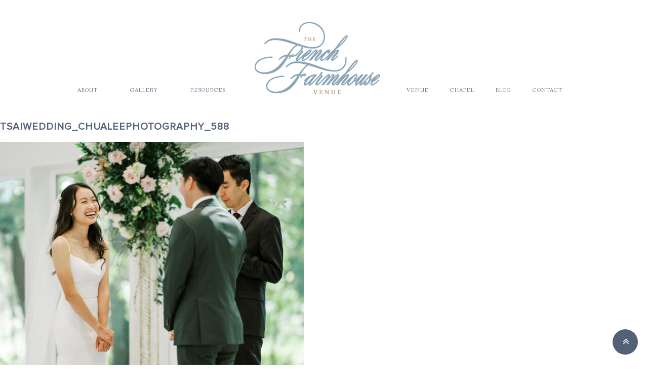

--- FILE ---
content_type: text/html; charset=UTF-8
request_url: http://thefrenchfarmhousevenue.com/beautiful-traditions-christina-and-stefan/tsaiwedding_chualeephotography_588/
body_size: 13515
content:
<!DOCTYPE html>
<html lang="en-US">
<head >
<meta charset="UTF-8" />
<meta name="viewport" content="width=device-width, initial-scale=1" />
<meta name='robots' content='index, follow, max-image-preview:large, max-snippet:-1, max-video-preview:-1' />

	<!-- This site is optimized with the Yoast SEO plugin v26.8 - https://yoast.com/product/yoast-seo-wordpress/ -->
	<title>TSAIWEDDING_CHUALEEPHOTOGRAPHY_588 - Farmhouse</title>
	<link rel="canonical" href="http://thefrenchfarmhousevenue.com/beautiful-traditions-christina-and-stefan/tsaiwedding_chualeephotography_588/" />
	<meta property="og:locale" content="en_US" />
	<meta property="og:type" content="article" />
	<meta property="og:title" content="TSAIWEDDING_CHUALEEPHOTOGRAPHY_588 - Farmhouse" />
	<meta property="og:url" content="http://thefrenchfarmhousevenue.com/beautiful-traditions-christina-and-stefan/tsaiwedding_chualeephotography_588/" />
	<meta property="og:site_name" content="Farmhouse" />
	<meta property="og:image" content="http://thefrenchfarmhousevenue.com/beautiful-traditions-christina-and-stefan/tsaiwedding_chualeephotography_588" />
	<meta property="og:image:width" content="1000" />
	<meta property="og:image:height" content="750" />
	<meta property="og:image:type" content="image/jpeg" />
	<meta name="twitter:card" content="summary_large_image" />
	<script type="application/ld+json" class="yoast-schema-graph">{"@context":"https://schema.org","@graph":[{"@type":"WebPage","@id":"http://thefrenchfarmhousevenue.com/beautiful-traditions-christina-and-stefan/tsaiwedding_chualeephotography_588/","url":"http://thefrenchfarmhousevenue.com/beautiful-traditions-christina-and-stefan/tsaiwedding_chualeephotography_588/","name":"TSAIWEDDING_CHUALEEPHOTOGRAPHY_588 - Farmhouse","isPartOf":{"@id":"https://thefrenchfarmhousevenue.com/#website"},"primaryImageOfPage":{"@id":"http://thefrenchfarmhousevenue.com/beautiful-traditions-christina-and-stefan/tsaiwedding_chualeephotography_588/#primaryimage"},"image":{"@id":"http://thefrenchfarmhousevenue.com/beautiful-traditions-christina-and-stefan/tsaiwedding_chualeephotography_588/#primaryimage"},"thumbnailUrl":"http://thefrenchfarmhousevenue.com/wp-content/uploads/2023/11/TSAIWEDDING_CHUALEEPHOTOGRAPHY_588.jpg","datePublished":"2023-11-09T16:48:03+00:00","breadcrumb":{"@id":"http://thefrenchfarmhousevenue.com/beautiful-traditions-christina-and-stefan/tsaiwedding_chualeephotography_588/#breadcrumb"},"inLanguage":"en-US","potentialAction":[{"@type":"ReadAction","target":["http://thefrenchfarmhousevenue.com/beautiful-traditions-christina-and-stefan/tsaiwedding_chualeephotography_588/"]}]},{"@type":"ImageObject","inLanguage":"en-US","@id":"http://thefrenchfarmhousevenue.com/beautiful-traditions-christina-and-stefan/tsaiwedding_chualeephotography_588/#primaryimage","url":"http://thefrenchfarmhousevenue.com/wp-content/uploads/2023/11/TSAIWEDDING_CHUALEEPHOTOGRAPHY_588.jpg","contentUrl":"http://thefrenchfarmhousevenue.com/wp-content/uploads/2023/11/TSAIWEDDING_CHUALEEPHOTOGRAPHY_588.jpg","width":1000,"height":750},{"@type":"BreadcrumbList","@id":"http://thefrenchfarmhousevenue.com/beautiful-traditions-christina-and-stefan/tsaiwedding_chualeephotography_588/#breadcrumb","itemListElement":[{"@type":"ListItem","position":1,"name":"Home","item":"https://thefrenchfarmhousevenue.com/"},{"@type":"ListItem","position":2,"name":"Beautiful Traditions | Christina and Stefan","item":"http://thefrenchfarmhousevenue.com/beautiful-traditions-christina-and-stefan/"},{"@type":"ListItem","position":3,"name":"TSAIWEDDING_CHUALEEPHOTOGRAPHY_588"}]},{"@type":"WebSite","@id":"https://thefrenchfarmhousevenue.com/#website","url":"https://thefrenchfarmhousevenue.com/","name":"Farmhouse","description":"Default Wordpress","potentialAction":[{"@type":"SearchAction","target":{"@type":"EntryPoint","urlTemplate":"https://thefrenchfarmhousevenue.com/?s={search_term_string}"},"query-input":{"@type":"PropertyValueSpecification","valueRequired":true,"valueName":"search_term_string"}}],"inLanguage":"en-US"}]}</script>
	<!-- / Yoast SEO plugin. -->


<link rel="alternate" type="application/rss+xml" title="Farmhouse &raquo; Feed" href="http://thefrenchfarmhousevenue.com/feed/" />
<link rel="alternate" type="application/rss+xml" title="Farmhouse &raquo; Comments Feed" href="http://thefrenchfarmhousevenue.com/comments/feed/" />
<link rel="alternate" type="application/rss+xml" title="Farmhouse &raquo; TSAIWEDDING_CHUALEEPHOTOGRAPHY_588 Comments Feed" href="http://thefrenchfarmhousevenue.com/beautiful-traditions-christina-and-stefan/tsaiwedding_chualeephotography_588/feed/" />
<link rel="alternate" title="oEmbed (JSON)" type="application/json+oembed" href="http://thefrenchfarmhousevenue.com/wp-json/oembed/1.0/embed?url=http%3A%2F%2Fthefrenchfarmhousevenue.com%2Fbeautiful-traditions-christina-and-stefan%2Ftsaiwedding_chualeephotography_588%2F" />
<link rel="alternate" title="oEmbed (XML)" type="text/xml+oembed" href="http://thefrenchfarmhousevenue.com/wp-json/oembed/1.0/embed?url=http%3A%2F%2Fthefrenchfarmhousevenue.com%2Fbeautiful-traditions-christina-and-stefan%2Ftsaiwedding_chualeephotography_588%2F&#038;format=xml" />
<style id='wp-img-auto-sizes-contain-inline-css' type='text/css'>
img:is([sizes=auto i],[sizes^="auto," i]){contain-intrinsic-size:3000px 1500px}
/*# sourceURL=wp-img-auto-sizes-contain-inline-css */
</style>
<link rel='stylesheet' id='sbi_styles-css' href='http://thefrenchfarmhousevenue.com/wp-content/plugins/instagram-feed/css/sbi-styles.min.css?ver=6.10.0' type='text/css' media='all' />
<link rel='stylesheet' id='genisis-child-theme-css' href='http://thefrenchfarmhousevenue.com/wp-content/themes/doodledog/style.css?ver=1.0.0' type='text/css' media='all' />
<style id='wp-emoji-styles-inline-css' type='text/css'>

	img.wp-smiley, img.emoji {
		display: inline !important;
		border: none !important;
		box-shadow: none !important;
		height: 1em !important;
		width: 1em !important;
		margin: 0 0.07em !important;
		vertical-align: -0.1em !important;
		background: none !important;
		padding: 0 !important;
	}
/*# sourceURL=wp-emoji-styles-inline-css */
</style>
<style id='wp-block-library-inline-css' type='text/css'>
:root{--wp-block-synced-color:#7a00df;--wp-block-synced-color--rgb:122,0,223;--wp-bound-block-color:var(--wp-block-synced-color);--wp-editor-canvas-background:#ddd;--wp-admin-theme-color:#007cba;--wp-admin-theme-color--rgb:0,124,186;--wp-admin-theme-color-darker-10:#006ba1;--wp-admin-theme-color-darker-10--rgb:0,107,160.5;--wp-admin-theme-color-darker-20:#005a87;--wp-admin-theme-color-darker-20--rgb:0,90,135;--wp-admin-border-width-focus:2px}@media (min-resolution:192dpi){:root{--wp-admin-border-width-focus:1.5px}}.wp-element-button{cursor:pointer}:root .has-very-light-gray-background-color{background-color:#eee}:root .has-very-dark-gray-background-color{background-color:#313131}:root .has-very-light-gray-color{color:#eee}:root .has-very-dark-gray-color{color:#313131}:root .has-vivid-green-cyan-to-vivid-cyan-blue-gradient-background{background:linear-gradient(135deg,#00d084,#0693e3)}:root .has-purple-crush-gradient-background{background:linear-gradient(135deg,#34e2e4,#4721fb 50%,#ab1dfe)}:root .has-hazy-dawn-gradient-background{background:linear-gradient(135deg,#faaca8,#dad0ec)}:root .has-subdued-olive-gradient-background{background:linear-gradient(135deg,#fafae1,#67a671)}:root .has-atomic-cream-gradient-background{background:linear-gradient(135deg,#fdd79a,#004a59)}:root .has-nightshade-gradient-background{background:linear-gradient(135deg,#330968,#31cdcf)}:root .has-midnight-gradient-background{background:linear-gradient(135deg,#020381,#2874fc)}:root{--wp--preset--font-size--normal:16px;--wp--preset--font-size--huge:42px}.has-regular-font-size{font-size:1em}.has-larger-font-size{font-size:2.625em}.has-normal-font-size{font-size:var(--wp--preset--font-size--normal)}.has-huge-font-size{font-size:var(--wp--preset--font-size--huge)}.has-text-align-center{text-align:center}.has-text-align-left{text-align:left}.has-text-align-right{text-align:right}.has-fit-text{white-space:nowrap!important}#end-resizable-editor-section{display:none}.aligncenter{clear:both}.items-justified-left{justify-content:flex-start}.items-justified-center{justify-content:center}.items-justified-right{justify-content:flex-end}.items-justified-space-between{justify-content:space-between}.screen-reader-text{border:0;clip-path:inset(50%);height:1px;margin:-1px;overflow:hidden;padding:0;position:absolute;width:1px;word-wrap:normal!important}.screen-reader-text:focus{background-color:#ddd;clip-path:none;color:#444;display:block;font-size:1em;height:auto;left:5px;line-height:normal;padding:15px 23px 14px;text-decoration:none;top:5px;width:auto;z-index:100000}html :where(.has-border-color){border-style:solid}html :where([style*=border-top-color]){border-top-style:solid}html :where([style*=border-right-color]){border-right-style:solid}html :where([style*=border-bottom-color]){border-bottom-style:solid}html :where([style*=border-left-color]){border-left-style:solid}html :where([style*=border-width]){border-style:solid}html :where([style*=border-top-width]){border-top-style:solid}html :where([style*=border-right-width]){border-right-style:solid}html :where([style*=border-bottom-width]){border-bottom-style:solid}html :where([style*=border-left-width]){border-left-style:solid}html :where(img[class*=wp-image-]){height:auto;max-width:100%}:where(figure){margin:0 0 1em}html :where(.is-position-sticky){--wp-admin--admin-bar--position-offset:var(--wp-admin--admin-bar--height,0px)}@media screen and (max-width:600px){html :where(.is-position-sticky){--wp-admin--admin-bar--position-offset:0px}}

/*# sourceURL=wp-block-library-inline-css */
</style><style id='global-styles-inline-css' type='text/css'>
:root{--wp--preset--aspect-ratio--square: 1;--wp--preset--aspect-ratio--4-3: 4/3;--wp--preset--aspect-ratio--3-4: 3/4;--wp--preset--aspect-ratio--3-2: 3/2;--wp--preset--aspect-ratio--2-3: 2/3;--wp--preset--aspect-ratio--16-9: 16/9;--wp--preset--aspect-ratio--9-16: 9/16;--wp--preset--color--black: #000000;--wp--preset--color--cyan-bluish-gray: #abb8c3;--wp--preset--color--white: #ffffff;--wp--preset--color--pale-pink: #f78da7;--wp--preset--color--vivid-red: #cf2e2e;--wp--preset--color--luminous-vivid-orange: #ff6900;--wp--preset--color--luminous-vivid-amber: #fcb900;--wp--preset--color--light-green-cyan: #7bdcb5;--wp--preset--color--vivid-green-cyan: #00d084;--wp--preset--color--pale-cyan-blue: #8ed1fc;--wp--preset--color--vivid-cyan-blue: #0693e3;--wp--preset--color--vivid-purple: #9b51e0;--wp--preset--gradient--vivid-cyan-blue-to-vivid-purple: linear-gradient(135deg,rgb(6,147,227) 0%,rgb(155,81,224) 100%);--wp--preset--gradient--light-green-cyan-to-vivid-green-cyan: linear-gradient(135deg,rgb(122,220,180) 0%,rgb(0,208,130) 100%);--wp--preset--gradient--luminous-vivid-amber-to-luminous-vivid-orange: linear-gradient(135deg,rgb(252,185,0) 0%,rgb(255,105,0) 100%);--wp--preset--gradient--luminous-vivid-orange-to-vivid-red: linear-gradient(135deg,rgb(255,105,0) 0%,rgb(207,46,46) 100%);--wp--preset--gradient--very-light-gray-to-cyan-bluish-gray: linear-gradient(135deg,rgb(238,238,238) 0%,rgb(169,184,195) 100%);--wp--preset--gradient--cool-to-warm-spectrum: linear-gradient(135deg,rgb(74,234,220) 0%,rgb(151,120,209) 20%,rgb(207,42,186) 40%,rgb(238,44,130) 60%,rgb(251,105,98) 80%,rgb(254,248,76) 100%);--wp--preset--gradient--blush-light-purple: linear-gradient(135deg,rgb(255,206,236) 0%,rgb(152,150,240) 100%);--wp--preset--gradient--blush-bordeaux: linear-gradient(135deg,rgb(254,205,165) 0%,rgb(254,45,45) 50%,rgb(107,0,62) 100%);--wp--preset--gradient--luminous-dusk: linear-gradient(135deg,rgb(255,203,112) 0%,rgb(199,81,192) 50%,rgb(65,88,208) 100%);--wp--preset--gradient--pale-ocean: linear-gradient(135deg,rgb(255,245,203) 0%,rgb(182,227,212) 50%,rgb(51,167,181) 100%);--wp--preset--gradient--electric-grass: linear-gradient(135deg,rgb(202,248,128) 0%,rgb(113,206,126) 100%);--wp--preset--gradient--midnight: linear-gradient(135deg,rgb(2,3,129) 0%,rgb(40,116,252) 100%);--wp--preset--font-size--small: 13px;--wp--preset--font-size--medium: 20px;--wp--preset--font-size--large: 36px;--wp--preset--font-size--x-large: 42px;--wp--preset--spacing--20: 0.44rem;--wp--preset--spacing--30: 0.67rem;--wp--preset--spacing--40: 1rem;--wp--preset--spacing--50: 1.5rem;--wp--preset--spacing--60: 2.25rem;--wp--preset--spacing--70: 3.38rem;--wp--preset--spacing--80: 5.06rem;--wp--preset--shadow--natural: 6px 6px 9px rgba(0, 0, 0, 0.2);--wp--preset--shadow--deep: 12px 12px 50px rgba(0, 0, 0, 0.4);--wp--preset--shadow--sharp: 6px 6px 0px rgba(0, 0, 0, 0.2);--wp--preset--shadow--outlined: 6px 6px 0px -3px rgb(255, 255, 255), 6px 6px rgb(0, 0, 0);--wp--preset--shadow--crisp: 6px 6px 0px rgb(0, 0, 0);}:where(.is-layout-flex){gap: 0.5em;}:where(.is-layout-grid){gap: 0.5em;}body .is-layout-flex{display: flex;}.is-layout-flex{flex-wrap: wrap;align-items: center;}.is-layout-flex > :is(*, div){margin: 0;}body .is-layout-grid{display: grid;}.is-layout-grid > :is(*, div){margin: 0;}:where(.wp-block-columns.is-layout-flex){gap: 2em;}:where(.wp-block-columns.is-layout-grid){gap: 2em;}:where(.wp-block-post-template.is-layout-flex){gap: 1.25em;}:where(.wp-block-post-template.is-layout-grid){gap: 1.25em;}.has-black-color{color: var(--wp--preset--color--black) !important;}.has-cyan-bluish-gray-color{color: var(--wp--preset--color--cyan-bluish-gray) !important;}.has-white-color{color: var(--wp--preset--color--white) !important;}.has-pale-pink-color{color: var(--wp--preset--color--pale-pink) !important;}.has-vivid-red-color{color: var(--wp--preset--color--vivid-red) !important;}.has-luminous-vivid-orange-color{color: var(--wp--preset--color--luminous-vivid-orange) !important;}.has-luminous-vivid-amber-color{color: var(--wp--preset--color--luminous-vivid-amber) !important;}.has-light-green-cyan-color{color: var(--wp--preset--color--light-green-cyan) !important;}.has-vivid-green-cyan-color{color: var(--wp--preset--color--vivid-green-cyan) !important;}.has-pale-cyan-blue-color{color: var(--wp--preset--color--pale-cyan-blue) !important;}.has-vivid-cyan-blue-color{color: var(--wp--preset--color--vivid-cyan-blue) !important;}.has-vivid-purple-color{color: var(--wp--preset--color--vivid-purple) !important;}.has-black-background-color{background-color: var(--wp--preset--color--black) !important;}.has-cyan-bluish-gray-background-color{background-color: var(--wp--preset--color--cyan-bluish-gray) !important;}.has-white-background-color{background-color: var(--wp--preset--color--white) !important;}.has-pale-pink-background-color{background-color: var(--wp--preset--color--pale-pink) !important;}.has-vivid-red-background-color{background-color: var(--wp--preset--color--vivid-red) !important;}.has-luminous-vivid-orange-background-color{background-color: var(--wp--preset--color--luminous-vivid-orange) !important;}.has-luminous-vivid-amber-background-color{background-color: var(--wp--preset--color--luminous-vivid-amber) !important;}.has-light-green-cyan-background-color{background-color: var(--wp--preset--color--light-green-cyan) !important;}.has-vivid-green-cyan-background-color{background-color: var(--wp--preset--color--vivid-green-cyan) !important;}.has-pale-cyan-blue-background-color{background-color: var(--wp--preset--color--pale-cyan-blue) !important;}.has-vivid-cyan-blue-background-color{background-color: var(--wp--preset--color--vivid-cyan-blue) !important;}.has-vivid-purple-background-color{background-color: var(--wp--preset--color--vivid-purple) !important;}.has-black-border-color{border-color: var(--wp--preset--color--black) !important;}.has-cyan-bluish-gray-border-color{border-color: var(--wp--preset--color--cyan-bluish-gray) !important;}.has-white-border-color{border-color: var(--wp--preset--color--white) !important;}.has-pale-pink-border-color{border-color: var(--wp--preset--color--pale-pink) !important;}.has-vivid-red-border-color{border-color: var(--wp--preset--color--vivid-red) !important;}.has-luminous-vivid-orange-border-color{border-color: var(--wp--preset--color--luminous-vivid-orange) !important;}.has-luminous-vivid-amber-border-color{border-color: var(--wp--preset--color--luminous-vivid-amber) !important;}.has-light-green-cyan-border-color{border-color: var(--wp--preset--color--light-green-cyan) !important;}.has-vivid-green-cyan-border-color{border-color: var(--wp--preset--color--vivid-green-cyan) !important;}.has-pale-cyan-blue-border-color{border-color: var(--wp--preset--color--pale-cyan-blue) !important;}.has-vivid-cyan-blue-border-color{border-color: var(--wp--preset--color--vivid-cyan-blue) !important;}.has-vivid-purple-border-color{border-color: var(--wp--preset--color--vivid-purple) !important;}.has-vivid-cyan-blue-to-vivid-purple-gradient-background{background: var(--wp--preset--gradient--vivid-cyan-blue-to-vivid-purple) !important;}.has-light-green-cyan-to-vivid-green-cyan-gradient-background{background: var(--wp--preset--gradient--light-green-cyan-to-vivid-green-cyan) !important;}.has-luminous-vivid-amber-to-luminous-vivid-orange-gradient-background{background: var(--wp--preset--gradient--luminous-vivid-amber-to-luminous-vivid-orange) !important;}.has-luminous-vivid-orange-to-vivid-red-gradient-background{background: var(--wp--preset--gradient--luminous-vivid-orange-to-vivid-red) !important;}.has-very-light-gray-to-cyan-bluish-gray-gradient-background{background: var(--wp--preset--gradient--very-light-gray-to-cyan-bluish-gray) !important;}.has-cool-to-warm-spectrum-gradient-background{background: var(--wp--preset--gradient--cool-to-warm-spectrum) !important;}.has-blush-light-purple-gradient-background{background: var(--wp--preset--gradient--blush-light-purple) !important;}.has-blush-bordeaux-gradient-background{background: var(--wp--preset--gradient--blush-bordeaux) !important;}.has-luminous-dusk-gradient-background{background: var(--wp--preset--gradient--luminous-dusk) !important;}.has-pale-ocean-gradient-background{background: var(--wp--preset--gradient--pale-ocean) !important;}.has-electric-grass-gradient-background{background: var(--wp--preset--gradient--electric-grass) !important;}.has-midnight-gradient-background{background: var(--wp--preset--gradient--midnight) !important;}.has-small-font-size{font-size: var(--wp--preset--font-size--small) !important;}.has-medium-font-size{font-size: var(--wp--preset--font-size--medium) !important;}.has-large-font-size{font-size: var(--wp--preset--font-size--large) !important;}.has-x-large-font-size{font-size: var(--wp--preset--font-size--x-large) !important;}
/*# sourceURL=global-styles-inline-css */
</style>

<style id='classic-theme-styles-inline-css' type='text/css'>
/*! This file is auto-generated */
.wp-block-button__link{color:#fff;background-color:#32373c;border-radius:9999px;box-shadow:none;text-decoration:none;padding:calc(.667em + 2px) calc(1.333em + 2px);font-size:1.125em}.wp-block-file__button{background:#32373c;color:#fff;text-decoration:none}
/*# sourceURL=/wp-includes/css/classic-themes.min.css */
</style>
<link rel='stylesheet' id='contact-form-7-css' href='http://thefrenchfarmhousevenue.com/wp-content/plugins/contact-form-7/includes/css/styles.css?ver=6.1.4' type='text/css' media='all' />
<link rel='stylesheet' id='jpibfi-style-css' href='http://thefrenchfarmhousevenue.com/wp-content/plugins/jquery-pin-it-button-for-images/css/client.css?ver=3.0.6' type='text/css' media='all' />
<link rel='stylesheet' id='parent-theme-css-css' href='http://thefrenchfarmhousevenue.com/wp-content/themes/genesis/style.css?ver=e15a26f80ee872c66c05ef74342ac0e7' type='text/css' media='all' />
<link rel='stylesheet' id='filtercss-css' href='http://thefrenchfarmhousevenue.com/wp-content/themes/doodledog/css/layout.css?ver=e15a26f80ee872c66c05ef74342ac0e7' type='text/css' media='all' />
<link rel='stylesheet' id='owlcss-css' href='http://thefrenchfarmhousevenue.com/wp-content/themes/doodledog/css/owl.carousel.css?ver=e15a26f80ee872c66c05ef74342ac0e7' type='text/css' media='all' />
<link rel='stylesheet' id='font-awesome-css' href='http://thefrenchfarmhousevenue.com/wp-content/themes/doodledog/fonts/font-awesome/css/font-awesome.min.css?ver=e15a26f80ee872c66c05ef74342ac0e7' type='text/css' media='all' />
<link rel='stylesheet' id='responsive-css' href='http://thefrenchfarmhousevenue.com/wp-content/themes/doodledog/css/responsive.css?ver=e15a26f80ee872c66c05ef74342ac0e7' type='text/css' media='all' />
<script type="text/javascript" src="http://thefrenchfarmhousevenue.com/wp-includes/js/jquery/jquery.min.js?ver=3.7.1" id="jquery-core-js"></script>
<script type="text/javascript" src="http://thefrenchfarmhousevenue.com/wp-includes/js/jquery/jquery-migrate.min.js?ver=3.4.1" id="jquery-migrate-js"></script>
<script type="text/javascript" src="http://thefrenchfarmhousevenue.com/wp-content/themes/doodledog/js/jquery.mixitup.min.js?ver=e15a26f80ee872c66c05ef74342ac0e7" id="filter-js"></script>
<script type="text/javascript" src="http://thefrenchfarmhousevenue.com/wp-content/themes/doodledog/js/owl.carousel.js?ver=e15a26f80ee872c66c05ef74342ac0e7" id="owlScroll-js"></script>
<script type="text/javascript" src="http://thefrenchfarmhousevenue.com/wp-content/themes/doodledog/js/doodledog.js?ver=e15a26f80ee872c66c05ef74342ac0e7" id="doodlegogjs-js"></script>
<link rel="https://api.w.org/" href="http://thefrenchfarmhousevenue.com/wp-json/" /><link rel="alternate" title="JSON" type="application/json" href="http://thefrenchfarmhousevenue.com/wp-json/wp/v2/media/5393" /><link rel="EditURI" type="application/rsd+xml" title="RSD" href="http://thefrenchfarmhousevenue.com/xmlrpc.php?rsd" />

<link rel='shortlink' href='http://thefrenchfarmhousevenue.com/?p=5393' />
<style type="text/css">
	a.pinit-button.custom span {
		}

	.pinit-hover {
		opacity: 1 !important;
		filter: alpha(opacity=100) !important;
	}
	a.pinit-button {
	border-bottom: 0 !important;
	box-shadow: none !important;
	margin-bottom: 0 !important;
}
a.pinit-button::after {
    display: none;
}</style>
		<link rel="pingback" href="http://thefrenchfarmhousevenue.com/xmlrpc.php" />
		<style type="text/css">
            .menu li.logo a {
                background-image: url(http://thefrenchfarmhousevenue.com/wp-content/uploads/2023/04/Untitled-1.png);  
				
            }
		  </style>
	<link rel="icon" href="http://thefrenchfarmhousevenue.com/wp-content/uploads/2019/10/cropped-favi-32x32.png" sizes="32x32" />
<link rel="icon" href="http://thefrenchfarmhousevenue.com/wp-content/uploads/2019/10/cropped-favi-192x192.png" sizes="192x192" />
<link rel="apple-touch-icon" href="http://thefrenchfarmhousevenue.com/wp-content/uploads/2019/10/cropped-favi-180x180.png" />
<meta name="msapplication-TileImage" content="http://thefrenchfarmhousevenue.com/wp-content/uploads/2019/10/cropped-favi-270x270.png" />
		<style type="text/css" id="wp-custom-css">
			.press-badges {
	text-align: center;
	float: none;
}
.press-badge {
	width: 20%;
	display: inline-block;
	vertical-align: top;
	float: none;
	margin-bottom: 35px;
}
.press-badge-img {
	min-height: 161px;
	position: relative;
	margin-bottom: 10px;
}
.press-badge img {
	width: 100%;
	height: auto;
	position: absolute;
	left: 0;
	top: 50%;
	transform: translatey(-50%);
}
.press-badge-title {
	height: 40px !important;
}

.blog.single-items1 .maindiv {
	max-width: 100% !important;
	padding: 0;
	margin: 0 auto;
	max-width: 1140px;
	margin-bottom: 45px;
}

.blog.single-items1 .row {
	margin: 0 auto !important;
	text-align: center;
}

.blog.single-items1 .maindiv .post-item {
	width: 45%;
	float: none;
	display: inline-block;
	vertical-align: top;
}
.post-thumb,
.post-thumb a {
	width: 100%;
	height: 45vh;
}
.post-thumb img {
	width: 100%;
	min-height: 100%;
	max-height: 100%;
	object-fit: cover;
}

.dd-pagination {
	width: 100%;
	float: none;
	clear: both;
}
.pag-prev {
	float: left;
}
.pag-next {
	float: right;
}

.archive .entry-content img, 
.single-post .entry-content img {	
	object-fit: cover;
	height: auto;
}

.logo-icon-grapic {
	margin-top: 45px;
}

@media only screen and (max-width : 768px) {
	.press-badge {
		width: 33%;
	}
	
	.blog.single-items1 .maindiv .post-item {
		width: 100%;
		float: none;
		display: inline-block;
		vertical-align: top;
	}
}

@media only screen and (max-width : 480px) {
	.press-badge {
		width: 90%;
		margin-bottom: 115px;
	}
	.press-badge-img {
		margin-bottom: 75px;
	}
}

@media only screen and (max-width : 400px) {
	.press-badge {
		width: 90%;
		margin-bottom: 65px;
	}
	.press-badge-img {
		margin-bottom: 30px;
	}
}		</style>
		</head>
<body class="attachment wp-singular attachment-template-default single single-attachment postid-5393 attachmentid-5393 attachment-jpeg wp-theme-genesis wp-child-theme-doodledog header-image header-full-width full-width-content genesis-breadcrumbs-hidden"><div class="site-container"><header class="site-header"><div class="wrap">


<section class="header1">

	<div class="maindiv">

		<div class="row">

			<div class="one-div">

				

				<div class="one-div-wrap">

					<div class="logo-mobile">

					
											<img src="http://thefrenchfarmhousevenue.com/wp-content/uploads/2023/04/Untitled-1.png" alt="pic"/> 

					</div>

					<nav class="stroke" itemscope="itemscope" itemtype="http://schema.org/SiteNavigationElement">

						<div class="genesis-nav-menu"><ul id="menu-primary" class="menu"><li id="menu-item-304" class="menu-item menu-item-type-post_type menu-item-object-page menu-item-304"><a href="http://thefrenchfarmhousevenue.com/about/"><span>ABOUT</span></a></li>
<li id="menu-item-303" class="menu-item menu-item-type-post_type menu-item-object-page menu-item-303"><a href="http://thefrenchfarmhousevenue.com/gallery/"><span>GALLERY</span></a></li>
<li id="menu-item-3022" class="menu-item menu-item-type-post_type menu-item-object-page menu-item-3022"><a href="http://thefrenchfarmhousevenue.com/resources/"><span>RESOURCES</span></a></li>
<li id="menu-item-305" class="logo menu-item menu-item-type-custom menu-item-object-custom menu-item-home menu-item-305"><a href="https://thefrenchfarmhousevenue.com"><span>Logo</span></a></li>
<li id="menu-item-302" class="menu-item menu-item-type-post_type menu-item-object-page menu-item-302"><a href="http://thefrenchfarmhousevenue.com/details/"><span>VENUE</span></a></li>
<li id="menu-item-3973" class="menu-item menu-item-type-post_type menu-item-object-page menu-item-3973"><a href="http://thefrenchfarmhousevenue.com/chapel/"><span>CHAPEL</span></a></li>
<li id="menu-item-314" class="menu-item menu-item-type-post_type menu-item-object-page menu-item-314"><a href="http://thefrenchfarmhousevenue.com/blog-2/"><span>BLOG</span></a></li>
<li id="menu-item-300" class="menu-item menu-item-type-post_type menu-item-object-page menu-item-300"><a href="http://thefrenchfarmhousevenue.com/contact/"><span>CONTACT</span></a></li>
</ul></div>
						

					</nav>

					

				</div>

			</div>

		</div>

	</div>

</section>



</div></header><div class="site-inner"><div class="content-sidebar-wrap"><main class="content"><article class="post-5393 attachment type-attachment status-inherit entry" aria-label="TSAIWEDDING_CHUALEEPHOTOGRAPHY_588"><header class="entry-header"><h1 class="entry-title">TSAIWEDDING_CHUALEEPHOTOGRAPHY_588</h1>
</header><div class="entry-content"><input class="jpibfi" type="hidden"><p class="attachment"><a href='http://thefrenchfarmhousevenue.com/wp-content/uploads/2023/11/TSAIWEDDING_CHUALEEPHOTOGRAPHY_588.jpg'><img decoding="async" width="600" height="450" src="http://thefrenchfarmhousevenue.com/wp-content/uploads/2023/11/TSAIWEDDING_CHUALEEPHOTOGRAPHY_588-600x450.jpg" class="attachment-medium size-medium" alt="" srcset="http://thefrenchfarmhousevenue.com/wp-content/uploads/2023/11/TSAIWEDDING_CHUALEEPHOTOGRAPHY_588-600x450.jpg 600w, http://thefrenchfarmhousevenue.com/wp-content/uploads/2023/11/TSAIWEDDING_CHUALEEPHOTOGRAPHY_588.jpg 1000w" sizes="(max-width: 600px) 100vw, 600px" data-jpibfi-post-excerpt="" data-jpibfi-post-url="http://thefrenchfarmhousevenue.com/beautiful-traditions-christina-and-stefan/tsaiwedding_chualeephotography_588/" data-jpibfi-post-title="TSAIWEDDING_CHUALEEPHOTOGRAPHY_588" data-jpibfi-src="http://thefrenchfarmhousevenue.com/wp-content/uploads/2023/11/TSAIWEDDING_CHUALEEPHOTOGRAPHY_588-600x450.jpg" ></a></p>
           <div class="project-nav wrap">
           <a class="prev custom-btn is-disabled" rel="prev" href="#" disabled>Previous</a><a class="next custom-btn" rel="next" href="http://thefrenchfarmhousevenue.com/fire-truck-send-off-desiree-and-giovanni/"> Next</a>           </div>
       </div></article></main></div></div><footer class="site-footer"><div class="wrap">


<section class="insta-feed-area">
	<div class="maindiv">	
		<div class="row">
			<div class="one-div">
				<div class="one-div-wrap">
					<p class="logo-icon-grapic">
						<span><img src="http://thefrenchfarmhousevenue.com/wp-content/themes/doodledog/images/border_icon1.png" alt="pic"/></span>
					</p>
					<p class="line"></p>
				</div>
			</div>
		</div>
		<div class="row">
			<div class="one-div insta-box">
				<div class="one-div-wrap">
					<div class="div-one first-b">
					
						<span>GET INSPIRED</span>
						<span><img src="http://thefrenchfarmhousevenue.com/wp-content/themes/doodledog/images/instagram-follow.png" alt="pic"/></span>
						<span><a href="" target="_blank">@thefrenchfarmhousevenue</a></span>
					</div>
					<div class="div-two">
						
<div id="sb_instagram"  class="sbi sbi_mob_col_1 sbi_tab_col_2 sbi_col_3" style="padding-bottom: 10px; width: 100%;"	 data-feedid="sbi_thefrenchfarmhousevenue#3"  data-res="auto" data-cols="3" data-colsmobile="1" data-colstablet="2" data-num="3" data-nummobile="" data-item-padding="5"	 data-shortcode-atts="{&quot;num&quot;:&quot;3&quot;,&quot;cols&quot;:&quot;3&quot;}"  data-postid="5393" data-locatornonce="41033168d5" data-imageaspectratio="1:1" data-sbi-flags="favorLocal">
	<div class="sb_instagram_header "   >
	<a class="sbi_header_link" target="_blank"
	   rel="nofollow noopener" href="https://www.instagram.com/thefrenchfarmhousevenue/" title="@thefrenchfarmhousevenue">
		<div class="sbi_header_text">
			<div class="sbi_header_img"  data-avatar-url="https://scontent-lax3-2.xx.fbcdn.net/v/t51.2885-15/71514825_2304056496572368_5539661759117262848_n.jpg?_nc_cat=111&amp;ccb=1-7&amp;_nc_sid=7d201b&amp;_nc_ohc=0wUcKjHUXREQ7kNvwHJmVm9&amp;_nc_oc=AdnVBmpiozx8dngeFE07ZxWsGipu4mtPPZr9Xwv6lq3LAfdtEnlsIYQriTnc4-YiqzU&amp;_nc_zt=23&amp;_nc_ht=scontent-lax3-2.xx&amp;edm=AL-3X8kEAAAA&amp;oh=00_AfolTaSralYDLN9WBRXXHoXFXbSHO9STAzFK5Tl_EdOsow&amp;oe=69789AA2">
									<div class="sbi_header_img_hover"  ><svg class="sbi_new_logo fa-instagram fa-w-14" aria-hidden="true" data-fa-processed="" aria-label="Instagram" data-prefix="fab" data-icon="instagram" role="img" viewBox="0 0 448 512">
                    <path fill="currentColor" d="M224.1 141c-63.6 0-114.9 51.3-114.9 114.9s51.3 114.9 114.9 114.9S339 319.5 339 255.9 287.7 141 224.1 141zm0 189.6c-41.1 0-74.7-33.5-74.7-74.7s33.5-74.7 74.7-74.7 74.7 33.5 74.7 74.7-33.6 74.7-74.7 74.7zm146.4-194.3c0 14.9-12 26.8-26.8 26.8-14.9 0-26.8-12-26.8-26.8s12-26.8 26.8-26.8 26.8 12 26.8 26.8zm76.1 27.2c-1.7-35.9-9.9-67.7-36.2-93.9-26.2-26.2-58-34.4-93.9-36.2-37-2.1-147.9-2.1-184.9 0-35.8 1.7-67.6 9.9-93.9 36.1s-34.4 58-36.2 93.9c-2.1 37-2.1 147.9 0 184.9 1.7 35.9 9.9 67.7 36.2 93.9s58 34.4 93.9 36.2c37 2.1 147.9 2.1 184.9 0 35.9-1.7 67.7-9.9 93.9-36.2 26.2-26.2 34.4-58 36.2-93.9 2.1-37 2.1-147.8 0-184.8zM398.8 388c-7.8 19.6-22.9 34.7-42.6 42.6-29.5 11.7-99.5 9-132.1 9s-102.7 2.6-132.1-9c-19.6-7.8-34.7-22.9-42.6-42.6-11.7-29.5-9-99.5-9-132.1s-2.6-102.7 9-132.1c7.8-19.6 22.9-34.7 42.6-42.6 29.5-11.7 99.5-9 132.1-9s102.7-2.6 132.1 9c19.6 7.8 34.7 22.9 42.6 42.6 11.7 29.5 9 99.5 9 132.1s2.7 102.7-9 132.1z"></path>
                </svg></div>
					<img  src="https://scontent-lax3-2.xx.fbcdn.net/v/t51.2885-15/71514825_2304056496572368_5539661759117262848_n.jpg?_nc_cat=111&amp;ccb=1-7&amp;_nc_sid=7d201b&amp;_nc_ohc=0wUcKjHUXREQ7kNvwHJmVm9&amp;_nc_oc=AdnVBmpiozx8dngeFE07ZxWsGipu4mtPPZr9Xwv6lq3LAfdtEnlsIYQriTnc4-YiqzU&amp;_nc_zt=23&amp;_nc_ht=scontent-lax3-2.xx&amp;edm=AL-3X8kEAAAA&amp;oh=00_AfolTaSralYDLN9WBRXXHoXFXbSHO9STAzFK5Tl_EdOsow&amp;oe=69789AA2" alt="" width="50" height="50">
				
							</div>

			<div class="sbi_feedtheme_header_text">
				<h3>thefrenchfarmhousevenue</h3>
									<p class="sbi_bio">Best of The knot &amp; Wedding Wire <br>
Vintage French-Inspired Upscale Wedding Venue and Chapel on 56 Acres in North Texas an hour north of DFW!</p>
							</div>
		</div>
	</a>
</div>

	<div id="sbi_images"  style="gap: 10px;">
		<div class="sbi_item sbi_type_carousel sbi_new sbi_transition"
	id="sbi_17996004368909044" data-date="1769016946">
	<div class="sbi_photo_wrap">
		<a class="sbi_photo" href="https://www.instagram.com/p/DTyASu5AOAB/" target="_blank" rel="noopener nofollow"
			data-full-res="https://scontent-lax3-1.cdninstagram.com/v/t51.82787-15/619113934_18332324098300517_1881606940918817224_n.jpg?stp=dst-jpg_e35_tt6&#038;_nc_cat=110&#038;ccb=7-5&#038;_nc_sid=18de74&#038;efg=eyJlZmdfdGFnIjoiQ0FST1VTRUxfSVRFTS5iZXN0X2ltYWdlX3VybGdlbi5DMyJ9&#038;_nc_ohc=6DjBJ5wz2oIQ7kNvwHqMCnt&#038;_nc_oc=Admm7L2hrL2xReXTnXqxdEad1AHWCorumRN5XvMI5eLHm6cDSBENVCTikHBFXxuhNjw&#038;_nc_zt=23&#038;_nc_ht=scontent-lax3-1.cdninstagram.com&#038;edm=AM6HXa8EAAAA&#038;_nc_gid=0oWIM8aG1BHJLG9D4T-82w&#038;oh=00_AfpiK5oRPPQmT-RuF_ehoOJERN8spTnsoYXCIa9hU-MG6A&#038;oe=69789687"
			data-img-src-set="{&quot;d&quot;:&quot;https:\/\/scontent-lax3-1.cdninstagram.com\/v\/t51.82787-15\/619113934_18332324098300517_1881606940918817224_n.jpg?stp=dst-jpg_e35_tt6&amp;_nc_cat=110&amp;ccb=7-5&amp;_nc_sid=18de74&amp;efg=eyJlZmdfdGFnIjoiQ0FST1VTRUxfSVRFTS5iZXN0X2ltYWdlX3VybGdlbi5DMyJ9&amp;_nc_ohc=6DjBJ5wz2oIQ7kNvwHqMCnt&amp;_nc_oc=Admm7L2hrL2xReXTnXqxdEad1AHWCorumRN5XvMI5eLHm6cDSBENVCTikHBFXxuhNjw&amp;_nc_zt=23&amp;_nc_ht=scontent-lax3-1.cdninstagram.com&amp;edm=AM6HXa8EAAAA&amp;_nc_gid=0oWIM8aG1BHJLG9D4T-82w&amp;oh=00_AfpiK5oRPPQmT-RuF_ehoOJERN8spTnsoYXCIa9hU-MG6A&amp;oe=69789687&quot;,&quot;150&quot;:&quot;https:\/\/scontent-lax3-1.cdninstagram.com\/v\/t51.82787-15\/619113934_18332324098300517_1881606940918817224_n.jpg?stp=dst-jpg_e35_tt6&amp;_nc_cat=110&amp;ccb=7-5&amp;_nc_sid=18de74&amp;efg=eyJlZmdfdGFnIjoiQ0FST1VTRUxfSVRFTS5iZXN0X2ltYWdlX3VybGdlbi5DMyJ9&amp;_nc_ohc=6DjBJ5wz2oIQ7kNvwHqMCnt&amp;_nc_oc=Admm7L2hrL2xReXTnXqxdEad1AHWCorumRN5XvMI5eLHm6cDSBENVCTikHBFXxuhNjw&amp;_nc_zt=23&amp;_nc_ht=scontent-lax3-1.cdninstagram.com&amp;edm=AM6HXa8EAAAA&amp;_nc_gid=0oWIM8aG1BHJLG9D4T-82w&amp;oh=00_AfpiK5oRPPQmT-RuF_ehoOJERN8spTnsoYXCIa9hU-MG6A&amp;oe=69789687&quot;,&quot;320&quot;:&quot;https:\/\/scontent-lax3-1.cdninstagram.com\/v\/t51.82787-15\/619113934_18332324098300517_1881606940918817224_n.jpg?stp=dst-jpg_e35_tt6&amp;_nc_cat=110&amp;ccb=7-5&amp;_nc_sid=18de74&amp;efg=eyJlZmdfdGFnIjoiQ0FST1VTRUxfSVRFTS5iZXN0X2ltYWdlX3VybGdlbi5DMyJ9&amp;_nc_ohc=6DjBJ5wz2oIQ7kNvwHqMCnt&amp;_nc_oc=Admm7L2hrL2xReXTnXqxdEad1AHWCorumRN5XvMI5eLHm6cDSBENVCTikHBFXxuhNjw&amp;_nc_zt=23&amp;_nc_ht=scontent-lax3-1.cdninstagram.com&amp;edm=AM6HXa8EAAAA&amp;_nc_gid=0oWIM8aG1BHJLG9D4T-82w&amp;oh=00_AfpiK5oRPPQmT-RuF_ehoOJERN8spTnsoYXCIa9hU-MG6A&amp;oe=69789687&quot;,&quot;640&quot;:&quot;https:\/\/scontent-lax3-1.cdninstagram.com\/v\/t51.82787-15\/619113934_18332324098300517_1881606940918817224_n.jpg?stp=dst-jpg_e35_tt6&amp;_nc_cat=110&amp;ccb=7-5&amp;_nc_sid=18de74&amp;efg=eyJlZmdfdGFnIjoiQ0FST1VTRUxfSVRFTS5iZXN0X2ltYWdlX3VybGdlbi5DMyJ9&amp;_nc_ohc=6DjBJ5wz2oIQ7kNvwHqMCnt&amp;_nc_oc=Admm7L2hrL2xReXTnXqxdEad1AHWCorumRN5XvMI5eLHm6cDSBENVCTikHBFXxuhNjw&amp;_nc_zt=23&amp;_nc_ht=scontent-lax3-1.cdninstagram.com&amp;edm=AM6HXa8EAAAA&amp;_nc_gid=0oWIM8aG1BHJLG9D4T-82w&amp;oh=00_AfpiK5oRPPQmT-RuF_ehoOJERN8spTnsoYXCIa9hU-MG6A&amp;oe=69789687&quot;}">
			<span class="sbi-screenreader">With all the talk of snow coming to Texas, we just</span>
			<svg class="svg-inline--fa fa-clone fa-w-16 sbi_lightbox_carousel_icon" aria-hidden="true" aria-label="Clone" data-fa-proƒcessed="" data-prefix="far" data-icon="clone" role="img" xmlns="http://www.w3.org/2000/svg" viewBox="0 0 512 512">
                    <path fill="currentColor" d="M464 0H144c-26.51 0-48 21.49-48 48v48H48c-26.51 0-48 21.49-48 48v320c0 26.51 21.49 48 48 48h320c26.51 0 48-21.49 48-48v-48h48c26.51 0 48-21.49 48-48V48c0-26.51-21.49-48-48-48zM362 464H54a6 6 0 0 1-6-6V150a6 6 0 0 1 6-6h42v224c0 26.51 21.49 48 48 48h224v42a6 6 0 0 1-6 6zm96-96H150a6 6 0 0 1-6-6V54a6 6 0 0 1 6-6h308a6 6 0 0 1 6 6v308a6 6 0 0 1-6 6z"></path>
                </svg>						<img src="http://thefrenchfarmhousevenue.com/wp-content/plugins/instagram-feed/img/placeholder.png" alt="With all the talk of snow coming to Texas, we just wanted to take a moment to send our most heartfelt wishes to all of our brides navigating a winter wedding weekend. 🤍

We are doing everything we can to make thoughtful adjustments for our sweet families, including preparing to plow the main road and parking lots if needed.

Here’s a look back at last year’s beautiful snow weddings — a reminder that no matter the weather, magic still happens.

Wishing all of our vendors, brides, and their families a safe, joyful, and unforgettable weekend. There is truly nothing like the wedding industry and everyone coming together to make something beautiful, no matter what. 💌✨" aria-hidden="true">
		</a>
	</div>
</div><div class="sbi_item sbi_type_carousel sbi_new sbi_transition"
	id="sbi_18084227366124984" data-date="1768241087">
	<div class="sbi_photo_wrap">
		<a class="sbi_photo" href="https://www.instagram.com/p/DTa4dVzDjAZ/" target="_blank" rel="noopener nofollow"
			data-full-res="https://scontent-lax7-1.cdninstagram.com/v/t51.82787-15/613184274_18331218154300517_518712075590431080_n.jpg?stp=dst-jpg_e35_tt6&#038;_nc_cat=105&#038;ccb=7-5&#038;_nc_sid=18de74&#038;efg=eyJlZmdfdGFnIjoiQ0FST1VTRUxfSVRFTS5iZXN0X2ltYWdlX3VybGdlbi5DMyJ9&#038;_nc_ohc=P8Wq-JP9VbYQ7kNvwEBHxOT&#038;_nc_oc=Adk8RqLKkue-96gSlHmBBWszXXznhbwKbiPT2naD2fni_pErdZlgdvPgyb4L_yLvFhY&#038;_nc_zt=23&#038;_nc_ht=scontent-lax7-1.cdninstagram.com&#038;edm=AM6HXa8EAAAA&#038;_nc_gid=0oWIM8aG1BHJLG9D4T-82w&#038;oh=00_AfpWDkHHyT5YO2uni-UQVJabNEbbmWdEwMn4DNKpP6EA2g&#038;oe=69788319"
			data-img-src-set="{&quot;d&quot;:&quot;https:\/\/scontent-lax7-1.cdninstagram.com\/v\/t51.82787-15\/613184274_18331218154300517_518712075590431080_n.jpg?stp=dst-jpg_e35_tt6&amp;_nc_cat=105&amp;ccb=7-5&amp;_nc_sid=18de74&amp;efg=eyJlZmdfdGFnIjoiQ0FST1VTRUxfSVRFTS5iZXN0X2ltYWdlX3VybGdlbi5DMyJ9&amp;_nc_ohc=P8Wq-JP9VbYQ7kNvwEBHxOT&amp;_nc_oc=Adk8RqLKkue-96gSlHmBBWszXXznhbwKbiPT2naD2fni_pErdZlgdvPgyb4L_yLvFhY&amp;_nc_zt=23&amp;_nc_ht=scontent-lax7-1.cdninstagram.com&amp;edm=AM6HXa8EAAAA&amp;_nc_gid=0oWIM8aG1BHJLG9D4T-82w&amp;oh=00_AfpWDkHHyT5YO2uni-UQVJabNEbbmWdEwMn4DNKpP6EA2g&amp;oe=69788319&quot;,&quot;150&quot;:&quot;https:\/\/scontent-lax7-1.cdninstagram.com\/v\/t51.82787-15\/613184274_18331218154300517_518712075590431080_n.jpg?stp=dst-jpg_e35_tt6&amp;_nc_cat=105&amp;ccb=7-5&amp;_nc_sid=18de74&amp;efg=eyJlZmdfdGFnIjoiQ0FST1VTRUxfSVRFTS5iZXN0X2ltYWdlX3VybGdlbi5DMyJ9&amp;_nc_ohc=P8Wq-JP9VbYQ7kNvwEBHxOT&amp;_nc_oc=Adk8RqLKkue-96gSlHmBBWszXXznhbwKbiPT2naD2fni_pErdZlgdvPgyb4L_yLvFhY&amp;_nc_zt=23&amp;_nc_ht=scontent-lax7-1.cdninstagram.com&amp;edm=AM6HXa8EAAAA&amp;_nc_gid=0oWIM8aG1BHJLG9D4T-82w&amp;oh=00_AfpWDkHHyT5YO2uni-UQVJabNEbbmWdEwMn4DNKpP6EA2g&amp;oe=69788319&quot;,&quot;320&quot;:&quot;https:\/\/scontent-lax7-1.cdninstagram.com\/v\/t51.82787-15\/613184274_18331218154300517_518712075590431080_n.jpg?stp=dst-jpg_e35_tt6&amp;_nc_cat=105&amp;ccb=7-5&amp;_nc_sid=18de74&amp;efg=eyJlZmdfdGFnIjoiQ0FST1VTRUxfSVRFTS5iZXN0X2ltYWdlX3VybGdlbi5DMyJ9&amp;_nc_ohc=P8Wq-JP9VbYQ7kNvwEBHxOT&amp;_nc_oc=Adk8RqLKkue-96gSlHmBBWszXXznhbwKbiPT2naD2fni_pErdZlgdvPgyb4L_yLvFhY&amp;_nc_zt=23&amp;_nc_ht=scontent-lax7-1.cdninstagram.com&amp;edm=AM6HXa8EAAAA&amp;_nc_gid=0oWIM8aG1BHJLG9D4T-82w&amp;oh=00_AfpWDkHHyT5YO2uni-UQVJabNEbbmWdEwMn4DNKpP6EA2g&amp;oe=69788319&quot;,&quot;640&quot;:&quot;https:\/\/scontent-lax7-1.cdninstagram.com\/v\/t51.82787-15\/613184274_18331218154300517_518712075590431080_n.jpg?stp=dst-jpg_e35_tt6&amp;_nc_cat=105&amp;ccb=7-5&amp;_nc_sid=18de74&amp;efg=eyJlZmdfdGFnIjoiQ0FST1VTRUxfSVRFTS5iZXN0X2ltYWdlX3VybGdlbi5DMyJ9&amp;_nc_ohc=P8Wq-JP9VbYQ7kNvwEBHxOT&amp;_nc_oc=Adk8RqLKkue-96gSlHmBBWszXXznhbwKbiPT2naD2fni_pErdZlgdvPgyb4L_yLvFhY&amp;_nc_zt=23&amp;_nc_ht=scontent-lax7-1.cdninstagram.com&amp;edm=AM6HXa8EAAAA&amp;_nc_gid=0oWIM8aG1BHJLG9D4T-82w&amp;oh=00_AfpWDkHHyT5YO2uni-UQVJabNEbbmWdEwMn4DNKpP6EA2g&amp;oe=69788319&quot;}">
			<span class="sbi-screenreader">Kicking off this wonderful Monday and 2026 with a </span>
			<svg class="svg-inline--fa fa-clone fa-w-16 sbi_lightbox_carousel_icon" aria-hidden="true" aria-label="Clone" data-fa-proƒcessed="" data-prefix="far" data-icon="clone" role="img" xmlns="http://www.w3.org/2000/svg" viewBox="0 0 512 512">
                    <path fill="currentColor" d="M464 0H144c-26.51 0-48 21.49-48 48v48H48c-26.51 0-48 21.49-48 48v320c0 26.51 21.49 48 48 48h320c26.51 0 48-21.49 48-48v-48h48c26.51 0 48-21.49 48-48V48c0-26.51-21.49-48-48-48zM362 464H54a6 6 0 0 1-6-6V150a6 6 0 0 1 6-6h42v224c0 26.51 21.49 48 48 48h224v42a6 6 0 0 1-6 6zm96-96H150a6 6 0 0 1-6-6V54a6 6 0 0 1 6-6h308a6 6 0 0 1 6 6v308a6 6 0 0 1-6 6z"></path>
                </svg>						<img src="http://thefrenchfarmhousevenue.com/wp-content/plugins/instagram-feed/img/placeholder.png" alt="Kicking off this wonderful Monday and 2026 with a little fun giveaway! We have teamed up with @boothifulmemo to giveaway a 4 hour wedding day elite experience ($1500 value) photo booth package! 

How to win: 
- Like this post 
- must be a @thefrenchfarmhousevenue bride and groom — family and friends can vote to for you! 
- Follow @thefrenchfarmhousevenue &amp; @boothifulmemo 
- comment on this photo your wedding date 
- share to your stories &amp; swipe bar in our stories once complete
- Winner will be announced tomorrow at noon" aria-hidden="true">
		</a>
	</div>
</div><div class="sbi_item sbi_type_carousel sbi_new sbi_transition"
	id="sbi_18024449087610068" data-date="1768234443">
	<div class="sbi_photo_wrap">
		<a class="sbi_photo" href="https://www.instagram.com/p/DTaryXSDuMi/" target="_blank" rel="noopener nofollow"
			data-full-res="https://scontent-lax7-1.cdninstagram.com/v/t51.82787-15/615545729_18331208380300517_4000323245325287537_n.jpg?stp=dst-jpg_e35_tt6&#038;_nc_cat=101&#038;ccb=7-5&#038;_nc_sid=18de74&#038;efg=eyJlZmdfdGFnIjoiQ0FST1VTRUxfSVRFTS5iZXN0X2ltYWdlX3VybGdlbi5DMyJ9&#038;_nc_ohc=_z7GrC51f4cQ7kNvwHaY9aZ&#038;_nc_oc=AdkCmHp0o69Bhrvlz0egEpJsCD4NCgOIHSdeIbF0cmKgZC9BmPywbTnn3CejCMnty_A&#038;_nc_zt=23&#038;_nc_ht=scontent-lax7-1.cdninstagram.com&#038;edm=AM6HXa8EAAAA&#038;_nc_gid=0oWIM8aG1BHJLG9D4T-82w&#038;oh=00_Afp7zQuOavLk9xHj2kqCBOYCzfTAyfPruAR4_bt5A4TQuQ&#038;oe=6978944B"
			data-img-src-set="{&quot;d&quot;:&quot;https:\/\/scontent-lax7-1.cdninstagram.com\/v\/t51.82787-15\/615545729_18331208380300517_4000323245325287537_n.jpg?stp=dst-jpg_e35_tt6&amp;_nc_cat=101&amp;ccb=7-5&amp;_nc_sid=18de74&amp;efg=eyJlZmdfdGFnIjoiQ0FST1VTRUxfSVRFTS5iZXN0X2ltYWdlX3VybGdlbi5DMyJ9&amp;_nc_ohc=_z7GrC51f4cQ7kNvwHaY9aZ&amp;_nc_oc=AdkCmHp0o69Bhrvlz0egEpJsCD4NCgOIHSdeIbF0cmKgZC9BmPywbTnn3CejCMnty_A&amp;_nc_zt=23&amp;_nc_ht=scontent-lax7-1.cdninstagram.com&amp;edm=AM6HXa8EAAAA&amp;_nc_gid=0oWIM8aG1BHJLG9D4T-82w&amp;oh=00_Afp7zQuOavLk9xHj2kqCBOYCzfTAyfPruAR4_bt5A4TQuQ&amp;oe=6978944B&quot;,&quot;150&quot;:&quot;https:\/\/scontent-lax7-1.cdninstagram.com\/v\/t51.82787-15\/615545729_18331208380300517_4000323245325287537_n.jpg?stp=dst-jpg_e35_tt6&amp;_nc_cat=101&amp;ccb=7-5&amp;_nc_sid=18de74&amp;efg=eyJlZmdfdGFnIjoiQ0FST1VTRUxfSVRFTS5iZXN0X2ltYWdlX3VybGdlbi5DMyJ9&amp;_nc_ohc=_z7GrC51f4cQ7kNvwHaY9aZ&amp;_nc_oc=AdkCmHp0o69Bhrvlz0egEpJsCD4NCgOIHSdeIbF0cmKgZC9BmPywbTnn3CejCMnty_A&amp;_nc_zt=23&amp;_nc_ht=scontent-lax7-1.cdninstagram.com&amp;edm=AM6HXa8EAAAA&amp;_nc_gid=0oWIM8aG1BHJLG9D4T-82w&amp;oh=00_Afp7zQuOavLk9xHj2kqCBOYCzfTAyfPruAR4_bt5A4TQuQ&amp;oe=6978944B&quot;,&quot;320&quot;:&quot;https:\/\/scontent-lax7-1.cdninstagram.com\/v\/t51.82787-15\/615545729_18331208380300517_4000323245325287537_n.jpg?stp=dst-jpg_e35_tt6&amp;_nc_cat=101&amp;ccb=7-5&amp;_nc_sid=18de74&amp;efg=eyJlZmdfdGFnIjoiQ0FST1VTRUxfSVRFTS5iZXN0X2ltYWdlX3VybGdlbi5DMyJ9&amp;_nc_ohc=_z7GrC51f4cQ7kNvwHaY9aZ&amp;_nc_oc=AdkCmHp0o69Bhrvlz0egEpJsCD4NCgOIHSdeIbF0cmKgZC9BmPywbTnn3CejCMnty_A&amp;_nc_zt=23&amp;_nc_ht=scontent-lax7-1.cdninstagram.com&amp;edm=AM6HXa8EAAAA&amp;_nc_gid=0oWIM8aG1BHJLG9D4T-82w&amp;oh=00_Afp7zQuOavLk9xHj2kqCBOYCzfTAyfPruAR4_bt5A4TQuQ&amp;oe=6978944B&quot;,&quot;640&quot;:&quot;https:\/\/scontent-lax7-1.cdninstagram.com\/v\/t51.82787-15\/615545729_18331208380300517_4000323245325287537_n.jpg?stp=dst-jpg_e35_tt6&amp;_nc_cat=101&amp;ccb=7-5&amp;_nc_sid=18de74&amp;efg=eyJlZmdfdGFnIjoiQ0FST1VTRUxfSVRFTS5iZXN0X2ltYWdlX3VybGdlbi5DMyJ9&amp;_nc_ohc=_z7GrC51f4cQ7kNvwHaY9aZ&amp;_nc_oc=AdkCmHp0o69Bhrvlz0egEpJsCD4NCgOIHSdeIbF0cmKgZC9BmPywbTnn3CejCMnty_A&amp;_nc_zt=23&amp;_nc_ht=scontent-lax7-1.cdninstagram.com&amp;edm=AM6HXa8EAAAA&amp;_nc_gid=0oWIM8aG1BHJLG9D4T-82w&amp;oh=00_Afp7zQuOavLk9xHj2kqCBOYCzfTAyfPruAR4_bt5A4TQuQ&amp;oe=6978944B&quot;}">
			<span class="sbi-screenreader">The only time all your favorite are all in the sam</span>
			<svg class="svg-inline--fa fa-clone fa-w-16 sbi_lightbox_carousel_icon" aria-hidden="true" aria-label="Clone" data-fa-proƒcessed="" data-prefix="far" data-icon="clone" role="img" xmlns="http://www.w3.org/2000/svg" viewBox="0 0 512 512">
                    <path fill="currentColor" d="M464 0H144c-26.51 0-48 21.49-48 48v48H48c-26.51 0-48 21.49-48 48v320c0 26.51 21.49 48 48 48h320c26.51 0 48-21.49 48-48v-48h48c26.51 0 48-21.49 48-48V48c0-26.51-21.49-48-48-48zM362 464H54a6 6 0 0 1-6-6V150a6 6 0 0 1 6-6h42v224c0 26.51 21.49 48 48 48h224v42a6 6 0 0 1-6 6zm96-96H150a6 6 0 0 1-6-6V54a6 6 0 0 1 6-6h308a6 6 0 0 1 6 6v308a6 6 0 0 1-6 6z"></path>
                </svg>						<img src="http://thefrenchfarmhousevenue.com/wp-content/plugins/instagram-feed/img/placeholder.png" alt="The only time all your favorite are all in the same room! 💛🩵" aria-hidden="true">
		</a>
	</div>
</div>	</div>

	<div id="sbi_load" >

			<button class="sbi_load_btn"
			type="button" >
			<span class="sbi_btn_text" >Load More...</span>
			<span class="sbi_loader sbi_hidden" style="background-color: rgb(255, 255, 255);" aria-hidden="true"></span>
		</button>
	
			<span class="sbi_follow_btn" >
			<a target="_blank"
				rel="nofollow noopener"  href="https://www.instagram.com/thefrenchfarmhousevenue/">
				<svg class="svg-inline--fa fa-instagram fa-w-14" aria-hidden="true" data-fa-processed="" aria-label="Instagram" data-prefix="fab" data-icon="instagram" role="img" viewBox="0 0 448 512">
                    <path fill="currentColor" d="M224.1 141c-63.6 0-114.9 51.3-114.9 114.9s51.3 114.9 114.9 114.9S339 319.5 339 255.9 287.7 141 224.1 141zm0 189.6c-41.1 0-74.7-33.5-74.7-74.7s33.5-74.7 74.7-74.7 74.7 33.5 74.7 74.7-33.6 74.7-74.7 74.7zm146.4-194.3c0 14.9-12 26.8-26.8 26.8-14.9 0-26.8-12-26.8-26.8s12-26.8 26.8-26.8 26.8 12 26.8 26.8zm76.1 27.2c-1.7-35.9-9.9-67.7-36.2-93.9-26.2-26.2-58-34.4-93.9-36.2-37-2.1-147.9-2.1-184.9 0-35.8 1.7-67.6 9.9-93.9 36.1s-34.4 58-36.2 93.9c-2.1 37-2.1 147.9 0 184.9 1.7 35.9 9.9 67.7 36.2 93.9s58 34.4 93.9 36.2c37 2.1 147.9 2.1 184.9 0 35.9-1.7 67.7-9.9 93.9-36.2 26.2-26.2 34.4-58 36.2-93.9 2.1-37 2.1-147.8 0-184.8zM398.8 388c-7.8 19.6-22.9 34.7-42.6 42.6-29.5 11.7-99.5 9-132.1 9s-102.7 2.6-132.1-9c-19.6-7.8-34.7-22.9-42.6-42.6-11.7-29.5-9-99.5-9-132.1s-2.6-102.7 9-132.1c7.8-19.6 22.9-34.7 42.6-42.6 29.5-11.7 99.5-9 132.1-9s102.7-2.6 132.1 9c19.6 7.8 34.7 22.9 42.6 42.6 11.7 29.5 9 99.5 9 132.1s2.7 102.7-9 132.1z"></path>
                </svg>				<span>Follow on Instagram</span>
			</a>
		</span>
	
</div>
		<span class="sbi_resized_image_data" data-feed-id="sbi_thefrenchfarmhousevenue#3"
		  data-resized="{&quot;18084227366124984&quot;:{&quot;id&quot;:&quot;error&quot;,&quot;ratio&quot;:&quot;1.00&quot;,&quot;sizes&quot;:{&quot;full&quot;:640,&quot;low&quot;:320,&quot;thumb&quot;:150},&quot;extension&quot;:&quot;.jpg&quot;},&quot;18024449087610068&quot;:{&quot;id&quot;:&quot;error&quot;,&quot;ratio&quot;:&quot;1.00&quot;,&quot;sizes&quot;:{&quot;full&quot;:640,&quot;low&quot;:320,&quot;thumb&quot;:150},&quot;extension&quot;:&quot;.jpg&quot;},&quot;17996004368909044&quot;:{&quot;id&quot;:&quot;error&quot;,&quot;ratio&quot;:&quot;1.00&quot;,&quot;sizes&quot;:{&quot;full&quot;:640,&quot;low&quot;:320,&quot;thumb&quot;:150},&quot;extension&quot;:&quot;.jpg&quot;}}">
	</span>
	</div>

					</div>
					<div class="div-tree first-b last-b">
						<span>CONTACT US</span>
						<span>
							<a href="#" target="_blank"><p>1415 CR 215<br />
Collinsville, Texas<br />
76233</p>
</a>
						</span>
						<div class="socials">
													<a href="https://www.facebook.com/thefrenchfarmhousevenue/"><i class="fa fa-facebook-square" aria-hidden="true" target="_blank"></i></a>
														<a href="https://www.instagram.com/thefrenchfarmhousevenue/"><i class="fa fa-instagram" aria-hidden="true" target="_blank"></i></a>
														<a href="https://www.pinterest.com/thefrenchfarmhousevenue/"><i class="fa fa-pinterest" aria-hidden="true" target="_blank"></i></a>
													</div>
					</div>
				</div>
			</div>
		</div>
	</div>
</section>





<section class="footer">
	<div class="maindiv">
		<div class="row">
			<div class="one-div">
				<div class="one-div-wrap foot-data">
					<p>
											<a href="#">Privacy Policy</a>
							
	<a href="http://doodledog.com" target="_blank">&copy; THE FRENCH FARMHOUSE</a>
	<a href="http://doodledog.com" target="_blank"> A Doodle Dog Website</a> 

					</p>
				</div>
			</div>
		</div>
	</div>
</section>












<script type="text/javascript">

jQuery('.owl-carousel').owlCarousel({

  loop: true,

  margin: 10,
  
  nav: true,

  navText: [

    "<i class='fa fa-caret-left'></i>",

    "<i class='fa fa-caret-right'></i>"

  ],

  autoplay: true,
  autoplayTimeout:10000,
  autoplayHoverPause: true,

  responsive: { 

    0: {

      items: 1

    },

    600: {

      items: 1

    },

    1000: {

      items: 1

    }

  }

});





</script>		



	</div></footer></div><script type="speculationrules">
{"prefetch":[{"source":"document","where":{"and":[{"href_matches":"/*"},{"not":{"href_matches":["/wp-*.php","/wp-admin/*","/wp-content/uploads/*","/wp-content/*","/wp-content/plugins/*","/wp-content/themes/doodledog/*","/wp-content/themes/genesis/*","/*\\?(.+)"]}},{"not":{"selector_matches":"a[rel~=\"nofollow\"]"}},{"not":{"selector_matches":".no-prefetch, .no-prefetch a"}}]},"eagerness":"conservative"}]}
</script>

		<!-- GA Google Analytics @ https://m0n.co/ga -->
		<script>
			(function(i,s,o,g,r,a,m){i['GoogleAnalyticsObject']=r;i[r]=i[r]||function(){
			(i[r].q=i[r].q||[]).push(arguments)},i[r].l=1*new Date();a=s.createElement(o),
			m=s.getElementsByTagName(o)[0];a.async=1;a.src=g;m.parentNode.insertBefore(a,m)
			})(window,document,'script','https://www.google-analytics.com/analytics.js','ga');
			ga('create', 'UA-149777916-1 ', 'auto');
			ga('set', 'forceSSL', true);
			ga('send', 'pageview');
		</script>

	<div id='toTop'><i class='fa fa-angle-double-up' aria-hidden='true'></i></div><!-- Instagram Feed JS -->
<script type="text/javascript">
var sbiajaxurl = "http://thefrenchfarmhousevenue.com/wp-admin/admin-ajax.php";
</script>
<script type="text/javascript" src="http://thefrenchfarmhousevenue.com/wp-includes/js/dist/hooks.min.js?ver=dd5603f07f9220ed27f1" id="wp-hooks-js"></script>
<script type="text/javascript" src="http://thefrenchfarmhousevenue.com/wp-includes/js/dist/i18n.min.js?ver=c26c3dc7bed366793375" id="wp-i18n-js"></script>
<script type="text/javascript" id="wp-i18n-js-after">
/* <![CDATA[ */
wp.i18n.setLocaleData( { 'text direction\u0004ltr': [ 'ltr' ] } );
//# sourceURL=wp-i18n-js-after
/* ]]> */
</script>
<script type="text/javascript" src="http://thefrenchfarmhousevenue.com/wp-content/plugins/contact-form-7/includes/swv/js/index.js?ver=6.1.4" id="swv-js"></script>
<script type="text/javascript" id="contact-form-7-js-before">
/* <![CDATA[ */
var wpcf7 = {
    "api": {
        "root": "http:\/\/thefrenchfarmhousevenue.com\/wp-json\/",
        "namespace": "contact-form-7\/v1"
    }
};
//# sourceURL=contact-form-7-js-before
/* ]]> */
</script>
<script type="text/javascript" src="http://thefrenchfarmhousevenue.com/wp-content/plugins/contact-form-7/includes/js/index.js?ver=6.1.4" id="contact-form-7-js"></script>
<script type="text/javascript" id="jpibfi-script-js-extra">
/* <![CDATA[ */
var jpibfi_options = {"hover":{"siteTitle":"Farmhouse","image_selector":".jpibfi_container img","disabled_classes":"nopin;wp-smiley","enabled_classes":"","min_image_height":225,"min_image_height_small":0,"min_image_width":225,"min_image_width_small":0,"show_on":"[single]","disable_on":",289,1467,1470,1473,1474,1475,1476,1477,1505,1506,1507,1508,1509,1510,1511,1559,1560,1561,1568,1569,1583,1620,1621,1622,1626,1627,1691,1694,1698,1699,1707,2347,3773,3774,4281,4282,4907,4966,5040,5045,5046,5099,5235,5236,5237,5658,6357,6851,6852,6853,6854,6855,6856","show_button":"hover","button_margin_bottom":20,"button_margin_top":20,"button_margin_left":20,"button_margin_right":20,"button_position":"top-right","description_option":["post_title"],"transparency_value":0,"pin_image":"default","pin_image_button":"square","pin_image_icon":"circle","pin_image_size":"normal","custom_image_url":"","scale_pin_image":false,"pin_linked_url":true,"pinLinkedImages":false,"pinImageHeight":54,"pinImageWidth":54,"scroll_selector":"","support_srcset":false}};
//# sourceURL=jpibfi-script-js-extra
/* ]]> */
</script>
<script type="text/javascript" src="http://thefrenchfarmhousevenue.com/wp-content/plugins/jquery-pin-it-button-for-images/js/jpibfi.client.js?ver=3.0.6" id="jpibfi-script-js"></script>
<script type="text/javascript" src="http://thefrenchfarmhousevenue.com/wp-includes/js/comment-reply.min.js?ver=e15a26f80ee872c66c05ef74342ac0e7" id="comment-reply-js" async="async" data-wp-strategy="async" fetchpriority="low"></script>
<script type="text/javascript" id="sbi_scripts-js-extra">
/* <![CDATA[ */
var sb_instagram_js_options = {"font_method":"svg","resized_url":"http://thefrenchfarmhousevenue.com/wp-content/uploads/sb-instagram-feed-images/","placeholder":"http://thefrenchfarmhousevenue.com/wp-content/plugins/instagram-feed/img/placeholder.png","ajax_url":"http://thefrenchfarmhousevenue.com/wp-admin/admin-ajax.php"};
//# sourceURL=sbi_scripts-js-extra
/* ]]> */
</script>
<script type="text/javascript" src="http://thefrenchfarmhousevenue.com/wp-content/plugins/instagram-feed/js/sbi-scripts.min.js?ver=6.10.0" id="sbi_scripts-js"></script>
<script id="wp-emoji-settings" type="application/json">
{"baseUrl":"https://s.w.org/images/core/emoji/17.0.2/72x72/","ext":".png","svgUrl":"https://s.w.org/images/core/emoji/17.0.2/svg/","svgExt":".svg","source":{"concatemoji":"http://thefrenchfarmhousevenue.com/wp-includes/js/wp-emoji-release.min.js?ver=e15a26f80ee872c66c05ef74342ac0e7"}}
</script>
<script type="module">
/* <![CDATA[ */
/*! This file is auto-generated */
const a=JSON.parse(document.getElementById("wp-emoji-settings").textContent),o=(window._wpemojiSettings=a,"wpEmojiSettingsSupports"),s=["flag","emoji"];function i(e){try{var t={supportTests:e,timestamp:(new Date).valueOf()};sessionStorage.setItem(o,JSON.stringify(t))}catch(e){}}function c(e,t,n){e.clearRect(0,0,e.canvas.width,e.canvas.height),e.fillText(t,0,0);t=new Uint32Array(e.getImageData(0,0,e.canvas.width,e.canvas.height).data);e.clearRect(0,0,e.canvas.width,e.canvas.height),e.fillText(n,0,0);const a=new Uint32Array(e.getImageData(0,0,e.canvas.width,e.canvas.height).data);return t.every((e,t)=>e===a[t])}function p(e,t){e.clearRect(0,0,e.canvas.width,e.canvas.height),e.fillText(t,0,0);var n=e.getImageData(16,16,1,1);for(let e=0;e<n.data.length;e++)if(0!==n.data[e])return!1;return!0}function u(e,t,n,a){switch(t){case"flag":return n(e,"\ud83c\udff3\ufe0f\u200d\u26a7\ufe0f","\ud83c\udff3\ufe0f\u200b\u26a7\ufe0f")?!1:!n(e,"\ud83c\udde8\ud83c\uddf6","\ud83c\udde8\u200b\ud83c\uddf6")&&!n(e,"\ud83c\udff4\udb40\udc67\udb40\udc62\udb40\udc65\udb40\udc6e\udb40\udc67\udb40\udc7f","\ud83c\udff4\u200b\udb40\udc67\u200b\udb40\udc62\u200b\udb40\udc65\u200b\udb40\udc6e\u200b\udb40\udc67\u200b\udb40\udc7f");case"emoji":return!a(e,"\ud83e\u1fac8")}return!1}function f(e,t,n,a){let r;const o=(r="undefined"!=typeof WorkerGlobalScope&&self instanceof WorkerGlobalScope?new OffscreenCanvas(300,150):document.createElement("canvas")).getContext("2d",{willReadFrequently:!0}),s=(o.textBaseline="top",o.font="600 32px Arial",{});return e.forEach(e=>{s[e]=t(o,e,n,a)}),s}function r(e){var t=document.createElement("script");t.src=e,t.defer=!0,document.head.appendChild(t)}a.supports={everything:!0,everythingExceptFlag:!0},new Promise(t=>{let n=function(){try{var e=JSON.parse(sessionStorage.getItem(o));if("object"==typeof e&&"number"==typeof e.timestamp&&(new Date).valueOf()<e.timestamp+604800&&"object"==typeof e.supportTests)return e.supportTests}catch(e){}return null}();if(!n){if("undefined"!=typeof Worker&&"undefined"!=typeof OffscreenCanvas&&"undefined"!=typeof URL&&URL.createObjectURL&&"undefined"!=typeof Blob)try{var e="postMessage("+f.toString()+"("+[JSON.stringify(s),u.toString(),c.toString(),p.toString()].join(",")+"));",a=new Blob([e],{type:"text/javascript"});const r=new Worker(URL.createObjectURL(a),{name:"wpTestEmojiSupports"});return void(r.onmessage=e=>{i(n=e.data),r.terminate(),t(n)})}catch(e){}i(n=f(s,u,c,p))}t(n)}).then(e=>{for(const n in e)a.supports[n]=e[n],a.supports.everything=a.supports.everything&&a.supports[n],"flag"!==n&&(a.supports.everythingExceptFlag=a.supports.everythingExceptFlag&&a.supports[n]);var t;a.supports.everythingExceptFlag=a.supports.everythingExceptFlag&&!a.supports.flag,a.supports.everything||((t=a.source||{}).concatemoji?r(t.concatemoji):t.wpemoji&&t.twemoji&&(r(t.twemoji),r(t.wpemoji)))});
//# sourceURL=http://thefrenchfarmhousevenue.com/wp-includes/js/wp-emoji-loader.min.js
/* ]]> */
</script>
</body></html>


--- FILE ---
content_type: text/css
request_url: http://thefrenchfarmhousevenue.com/wp-content/themes/doodledog/style.css?ver=1.0.0
body_size: 5949
content:
/*
	Theme Name: Doodle Dog
	Description: This Theme Was Created By Doodle Dog
	Author: Doodle Dog
	Author URI: http://www.Doodledog.com/
	Version: 1.0.0
 
	Tags: black, orange, white, one-column, two-columns, three-columns, fixed-width, custom-menu, full-width-template, sticky-post, theme-options, threaded-comments, translation-ready
 
	Template: genesis
	Template Version: 2.0.0
 
	License: GPL-2.0+
	License URI: http://www.opensource.org/licenses/gpl-license.php
*/




/*font-face START
====================*/
@font-face {
    font-family: 'proxima_novabold';
    src: url('fonts/proximanova-bold.woff2') format('woff2'),
         url('fonts/proximanova-bold.woff') format('woff');
    font-weight: normal;
    font-style: normal;

}
@font-face {
    font-family: 'proxima_novalight';
    src: url('fonts/proximanova-light.woff2') format('woff2'),
         url('fonts/proximanova-light.woff') format('woff');
    font-weight: normal;
    font-style: normal;

}
@font-face {
    font-family: 'proxima_novaregular_italic';
    src: url('fonts/proximanova-regitalic.woff2') format('woff2'),
         url('fonts/proximanova-regitalic.woff') format('woff');
    font-weight: normal;
    font-style: normal;

}
@font-face {
    font-family: 'proxima_novaregular';
    src: url('fonts/proximanova-regular.woff2') format('woff2'),
         url('fonts/proximanova-regular.woff') format('woff');
    font-weight: normal;
    font-style: normal;

}


@font-face {
    font-family: 'Fanwood';
    src: url('fonts/Fanwood.eot');
    src: url('fonts/Fanwood.eot') format('embedded-opentype'),
         url('fonts/Fanwood.woff2') format('woff2'),
         url('fonts/Fanwood.woff') format('woff'),
         url('fonts/Fanwood.ttf') format('truetype'),
         url('fonts/Fanwood.svg#Fanwood') format('svg');
}


@font-face {
    font-family: 'cordaroregular';
    src: url('fonts/cordaro-webfont.woff2') format('woff2'),
         url('fonts/cordaro-webfont.woff') format('woff');
    font-weight: normal;
    font-style: normal;

}

@font-face {
    font-family: 'splendidornamentyregular';
    src: url('fonts/splendidornamenty-webfont.woff2') format('woff2'),
         url('fonts/splendidornamenty-webfont.woff') format('woff');
    font-weight: normal;
    font-style: normal;

}






/*font-face END
====================*/

body{
	font-family: 'proxima_novaregular';
	color:#526176;
	font-size:13px;
	line-height:26px;
	letter-spacing:1px;
	padding:0;
	margin:0;
}
 
a, a:hover{ text-decoration:none; color: inherit;}
 
ul {
    list-style-type: none;
    padding: 0;
	margin: 0;
} 
 
 section{ width:100%; float:left;}
figure {
    margin: 0;
}
.btn:focus {
    outline: 0 !important;
}
  
.clearfix{
	overflow: auto;
}
.clearfix::after {
  content: "";
  clear: both;
  display: table;
}
 .one-div-wrap {
    padding: 10px;
}
.maindiv{ 
	max-width:994px; 
	padding-right: 15px;
    padding-left: 15px;
    margin-right: auto;
    margin-left: auto;
}

.row{
	margin-right: -15px;
    margin-left: -15px;
}
.one-div{
	width: 100%;
	float:left;
	padding-right: 15px;
    padding-left: 15px;
	box-sizing: border-box;
}
.two-div{
	width: 50%;
    float: left;
    position: relative;
    min-height: 1px;
    padding-right: 15px;
    padding-left: 15px;
	box-sizing: border-box;
}

.three-div{
	width: 33.33333333%;
	float:left;
	padding-right: 15px;
    padding-left: 15px;
	box-sizing: border-box;
}
.four-div{
	width: 25%;
	float:left;
	padding-right: 15px;
    padding-left: 15px;
	box-sizing: border-box;
}

.nav li {
    display: inline-block;
}
.nav li a {
    padding: 0 15px;
    font-size: 18px;
}
:focus {
    outline: none !important;
}
/*-----------image 100%----------------*/
.banner img, .header img, .home-post img, .insta-feed img, .about-banner img {
    width: 100%;
    float: left;
}
.banner .owl-nav {
    display: none;
}









/*---------button effect -------------*/

.draw-border {
    box-shadow: inset 0 0 0 1px #c6b693;
    color: #8ba4b8;
    font-family: 'fanwoodregular' !important;
    font-size: 13px !important;
    transition: color 0.25s 0.0833333333s;
    position: relative;
    letter-spacing: 3px !important;
}
.draw-border::before, .draw-border::after {
  border: 0 solid transparent;
  box-sizing: border-box;
  content: '';
  pointer-events: none;
  position: absolute;
  width: 0;
  height: 0;
  bottom: 0;
  right: 0;
}
.draw-border::before {
  border-bottom-width: 1px;
  border-left-width: 1px;
}
.draw-border::after {
  border-top-width: 1px;
  border-right-width: 1px;
}
.draw-border:hover {
  color: #526176;
}
.draw-border:hover::before, .draw-border:hover::after {
  border-color: #526176;
  transition: border-color 0s, width 0.25s, height 0.25s;
  width: 100%;
  height: 100%;
}
.draw-border:hover::before {
  transition-delay: 0s, 0s, 0.25s;
}
.draw-border:hover::after {
  transition-delay: 0s, 0.25s, 0s;
}

.btn {
  background: none;
  border: none;
  cursor: pointer;
  line-height: 1.5;
  
  padding: 1em 2em;
  letter-spacing: 0.05rem;
}
.btn:focus {
  outline: 2px dotted #55d7dc;
}




.custom-btn1 a {
    box-shadow: inset 0 0 0 1px #c6b693;
    color: #8ba4b8;
    font-family: 'fanwoodregular' !important;
    font-size: 13px !important;
    transition: color 0.25s 0.0833333333s;
    position: relative;
    letter-spacing: 3px !important;
	 padding: 1em 2em;
}
.custom-btn1 a::before, .custom-btn1 a::after {
  border: 0 solid transparent;
  box-sizing: border-box;
  content: '';
  pointer-events: none;
  position: absolute;
  width: 0;
  height: 0;
  bottom: 0;
  right: 0;
}
.custom-btn1 a::before {
  border-bottom-width: 1px;
  border-left-width: 1px;
}
.custom-btn1 a::after {
  border-top-width: 1px;
  border-right-width: 1px;
}
.custom-btn1 a:hover {
  color: #526176;
}
.custom-btn1 a:hover::before, .custom-btn1 a:hover::after {
  border-color: #526176;
  transition: border-color 0s, width 0.25s, height 0.25s;
  width: 100%;
  height: 100%;
}
.custom-btn1 a:hover::before {
  transition-delay: 0s, 0s, 0.25s;
}
.custom-btn1 a:hover::after {
  transition-delay: 0s, 0.25s, 0s;
}




/*---------button effect -------------*/

/*---------header css-------------*/
.header1 ul li a{
	font-family: 'Fanwood';
	 font-size:11px;
	 color: #526176;
	 text-transform:uppercase;
	  -webkit-transition: all 0.3s ease-in-out 0s;
    -moz-transition: all 0.3s ease-in-out 0s;
    -ms-transition: all 0.3s ease-in-out 0s;
    transition: all 0.3s ease-in-out 0s;
}
.header1 ul li a:hover{
	color: #c6b693;
}
.logo-mobile{ display:none;}
.header1 ul li {
    display: inline-block;
	padding: 0 30px;
}

.header1 ul li:nth-last-child(-n+4) {
  padding: 0 19px;
}
.header1 ul li:first-child {
    padding-left: 0;
}
.header1 ul li:last-child {
    padding-right: 0;
}
.header1 ul li.logo {
    position: relative;
    top: 20px;
}
section.header1 {
    margin-bottom: 20px;
}

.header1 ul li.logo {
    width: 300px;
    height: 171px;
    padding: 0;
}
.header1 ul li.logo a {
	width: 100%;
    float: left;
	background-image: url(http://client.doodledog.com/farmhouse/wp-content/uploads/2019/09/logo_png.png) no-repeat;
	height: 100%;
	background-repeat: no-repeat;
    background-size: cover;
}
.header1 ul li.logo span {
    display: none;
}
/*---------home-bio css-------------*/
.home-bio .one-div-wrap{text-align:center;}
.tittle1 {
   font-family: 'Fanwood';
    font-size: 20px;
    font-weight: 300;
	position: relative;
	text-align:center;
	display: block;
    margin: 24px 0;
	letter-spacing: 3px;
}
.tittle1:before {
    font-family: FontAwesome;
    content: "\f111";
    display: inline-block;
    padding-right: 10px;
    vertical-align: top;
    font-size: 4px;
    color: #8ba4b8;
}
.tittle1:after {
    font-family: FontAwesome;
    content: "\f111";
    display: inline-block;
    padding-left: 10px;
    vertical-align: top;
    font-size: 4px;
    color: #8ba4b8;
}

.home-bio p {
	margin-bottom:30px;
}


.two-div.blue .one-div-wrap {
    background: #526176;
    color: #fff;
    display: -webkit-flex;
    display: flex;
    align-items: center;
    justify-content: center;
    min-height: 600px;
}
.two-div.gray .one-div-wrap {
    background: #8ba4b8;
    color: #fff;
    display: -webkit-flex;
    display: flex;
    align-items: center;
    justify-content: center;
    min-height: 600px;
}
.two-div.gray {
    padding-right: 0;
    padding-left: 5px;
}
.two-div.blue {
    padding-left: 0;
    padding-right: 5px;
}
.home-blue .width-wrap {
    max-width: 70%;
    margin: 0 auto;
	text-align:center;
}
.home-blue {
    padding: 50px 0 40px 0;
}
.box-data p {
    font-family: 'cordaroregular';
    font-size: 20px;
    line-height: 37px;
	letter-spacing: 3px;
}
.box-data p span{
	font-family: 'splendidornamentyregular';
	font-size:35px;
}
.gray .owl-item p {
    text-align: left;
    font-size: 19px;
    line-height: 29px;
    color: #526176;
}
.gray .owl-item .item span {
    text-align: right;
    display: block;
	color: #526176;
	 font-size: 19px;
    line-height: 29px;
}
.gray .owl-nav {
    display: none;
}
/*---------image hover effect--------------*/
.home-tour .vertical-text {
    -ms-transform: rotate(270deg);
    -moz-transform: rotate(270deg);
    -webkit-transform: rotate(270deg);
    transform: rotate(270deg);
    -ms-transform-origin: left top 0;
    -moz-transform-origin: left top 0;
    -webkit-transform-origin: left top 0;
    transform-origin: left top 0;
    background: #8ba4b8;
    color: #fff;
    padding: 10px;
    width: 207px;
    text-transform: uppercase;
    border: 0;
    float: left;
    margin-top: -10px;
    font-family: 'Fanwood';
    font-size: 17px;
    letter-spacing: 5px;
}


.hover14 figure img {
	-webkit-filter: sepia(0%);
	filter: sepia(0%);
	-webkit-transition: .3s ease-in-out;
	transition: .3s ease-in-out;
}
.hover14 figure:hover img {
	-webkit-filter: sepia(50%);
	filter: sepia(50%);
}

.hover14 figure {
	position: relative;
	overflow: hidden;
}
.hover14 figure::before {
	position: absolute;
	top: 0;
	left: -75%;
	z-index: 2;
	display: block;
	content: '';
	width: 50%;
	height: 100%;
	background: -webkit-linear-gradient(left, rgba(255,255,255,0) 0%, rgba(255,255,255,.3) 100%);
	background: linear-gradient(to right, rgba(255,255,255,0) 0%, rgba(255,255,255,.3) 100%);
	-webkit-transform: skewX(-25deg);
	transform: skewX(-25deg);
}
.hover14 figure:hover::before {
	-webkit-animation: shine .75s;
	animation: shine .75s;
}
@-webkit-keyframes shine {
	100% {
		left: 125%;
	}
}
@keyframes shine {
	100% {
		left: 125%;
	}
}
/*---------image hover effect end--------------*/


.hline {
    margin-bottom: 15px;
}
.bottom-cta .one-div-wrap{
	text-align:center;
}
.bottom-cta .one-div-wrap span {
    font-family: 'splendidornamentyregular';
    font-size: 32px;
}

.bottom-cta .one-div-wrap p {
    font-family: 'Fanwood';
    font-size: 19px;	
    margin-bottom: 45px;
}

.insta-feed-area .one-div-wrap {
    text-align: center;
}
.insta-feed-area .one-div-wrap .line {
    height: 1px;
    width: 100%;
    background: #8ba4b8;
    position: relative;
    bottom: 50px;
}
.insta-feed-area .one-div-wrap .logo-icon-grapic span {
    width: 140px;
    background: #fff;
    display: block;
    margin: 0 auto;
    z-index: 99;
    position: relative;
}
.insta-box .one-div-wrap {
    text-align: left;
}

.insta-box .one-div-wrap > div {
/*     display: inline-block; */
/* 	vertical-align:top; */
	float:left;
}
.insta-box .one-div-wrap .div-one {
    width: 20%;
	text-align:center;
}
.insta-box .one-div-wrap .div-two {
    width: 59%;
    background: #f1f1f1;
}
.insta-box .one-div-wrap .div-two img {
	width:100%;
}
.insta-box .one-div-wrap .div-tree {
    width: 20%;
	text-align:center; 
}
.first-b span:nth-of-type(1) {
   font-family: 'Fanwood';
    font-size: 13px;
    margin-bottom: 15px;
    letter-spacing: 3px;
	color: #526176;
}
.first-b span:nth-of-type(2) {
    padding: 0 5px;
	margin-bottom: 10px;
}
.first-b span:nth-of-type(2) img {
    width: 100%;
}

.first-b span:nth-of-type(3) a {
    font-family: 'proxima_novalight';
    color: #526176;
    
}
.first-b span {
    display: block;
}
.first-b.last-b span:nth-of-type(2) {
    font-size: 15px;
    font-family: 'proxima_novalight';
    color: #526176;
    
}
.socials .fa {
    font-size: 16px;
	margin: 20px 0;
}
.foot-data {
    text-align: center;
}
.foot-data a {
    text-transform: uppercase;
    color: #c3c1c2;
	font-size: 12px;
}
.foot-data a:hover{
	color:#c6b693;
}

.foot-data a:nth-of-type(2):before {
    font-family: FontAwesome;
    content: "\f111";
    display: inline-block;
    padding-right: 10px;
    vertical-align: middle;
    font-size: 4px;
    color: #c3c1c2;
}
.foot-data a:nth-of-type(2):after {
    font-family: FontAwesome;
    content: "\f111";
    display: inline-block;
    padding-left: 10px;
    vertical-align: middle;
    font-size: 4px;
    color: #c3c1c2;
}
.foot-data a:nth-of-type(2) {
    padding: 0 10px;
}



/*-----------------error page css-------------------------*/
.error404 .content {
    width: 1024px;
    margin: 0 auto;
}
.error404 .content article.entry {
    width: 100%;
    float: left;
    padding-bottom: 120px;
    text-align: center;
    padding-top: 60px;
}
.error404 .search-form input#searchform-1 {
    padding: 10px 15px;
    width: 100%;
    max-width: 320px;
}
.error404 input.search-form-submit {
    padding: 10px 15px 10px 15px;
    background: #526176;
    color: #fff;
    border: 2px solid #526176;
    font-family: 'cinzelregular';
    font-weight: 300;
    font-size: 14px;
    letter-spacing: 3px;
    cursor: pointer;
    -webkit-transition: all 0.3s ease-in-out 0s;
    -moz-transition: all 0.3s ease-in-out 0s;
    -ms-transition: all 0.3s ease-in-out 0s;
    transition: all 0.3s ease-in-out 0s;
}
.error404 input.search-form-submit:hover { background: #343f4f; border: 2px solid #343f4f;}
.error404 h1.entry-title, .search-results .archive-description h1 {
    font-family: 'Trajan Pro';
    font-size: 23px;
	font-weight:normal;
  
}
.error404 .entry-content p {
    margin-bottom: 30px;
}


.search-results .content {
    width: 1024px;
    margin: 0 auto;
}
.search-results .content article.entry {
    width: 100%;
    float: left;
    padding-bottom: 120px;
    text-align: center;
    padding-top: 60px;
}
.search-results .archive-description {
    text-align: center;
    padding-top: 50px;
    width: 100%;
    float: left;
}
.search-results .entry-header h2 {
    font-family: 'Trajan Pro';
    font-size: 23px;
	font-weight:normal;
}
.search-results .wpcf7-form label {
    width: 100%;
    float: left;
	text-transform:uppercase;
}
.search-results .wpcf7-form input.wpcf7-form-control {
    padding: 10px 15px;
    width: 100%;
    max-width: 400px;
    margin: 20px 0;
}
.search-results  .wpcf7-textarea{
	padding: 10px 15px;
    width: 100%;
    max-width: 400px;
    margin: 20px 0;
}
.search-results .wpcf7-form {
    margin-top: 50px;
	    padding-top: 20px;
}
.search-results .wpcf7 {
    background: #faf8f7;
    max-width: 500px;
    width: 100%;
    margin: 0 auto !important;
}
.search-results .wpcf7 span.ajax-loader {
    display: none !important;
}
.search-results .wpcf7 .wpcf7-submit {
    font-family: 'cinzelregular';
    font-weight: 300;
    font-size: 15px;
    letter-spacing: 4px;
    background: #e6ddd6;
    color: #65643d;
    border: 0;
    padding: 15px 15px !important;
    margin-top: 0px !important;
    cursor: pointer;
	-webkit-transition: all 0.3s ease-in-out 0s;
    -moz-transition: all 0.3s ease-in-out 0s;
    -ms-transition: all 0.3s ease-in-out 0s;
    transition: all 0.3s ease-in-out 0s;
}
.search-results .wpcf7 .wpcf7-submit:hover{ background: #d4c4b7;}

.search .content {
    max-width: 1024px;
    margin: 0 auto;
    text-align: center;  
	margin-top: 30px;
    margin-bottom: 30px;
}
.search .site-inner {
    width: 100%;
    float: left;
}

/* ## Responsive Nav CSS
---------------------------------------------------------------------------------------------------- */

.responsive-menu-icon {
	cursor: pointer;
	display: none;
}
 
.responsive-menu-icon::before {
	content: "\f0c9";
	display: block;
	font-family: FontAwesome;
	font-size: 20px;	
	margin: 0 auto;
	padding: 10px;
	text-align: center;
	color: #fff;
}

p span.script-text {
	font-family: 'splendidornamentyregular';
	letter-spacing: 0;
}

/* ## Media Queries
---------------------------------------------------------------------------------------------------- */


@media only screen and (max-width: 768px) {
	
	.genesis-nav-menu.responsive-menu > .menu-item > .sub-menu,
	.genesis-nav-menu.responsive-menu {
		display: none;
	}
	
	.genesis-nav-menu.responsive-menu .menu-item,
	.responsive-menu-icon {
		display: block;
	}
	
	.genesis-nav-menu.responsive-menu .menu-item:hover {
		position: static;
	}
	
	.genesis-nav-menu.responsive-menu .sub-menu .current-menu-item > a:hover,
	.genesis-nav-menu.responsive-menu li a,
	.genesis-nav-menu.responsive-menu li a:hover,
	.genesis-nav-menu.responsive-menu li.current-menu-item > a {
		background: none;
		display: block;
		line-height: 1;
		padding: 12px 0;
	}
	
	.genesis-nav-menu.responsive-menu .menu-item-has-children {
		cursor: pointer;
	}
	
	.genesis-nav-menu.responsive-menu .menu-item-has-children > a {
		margin-right: 60px;
	}
	
	.genesis-nav-menu.responsive-menu > .menu-item-has-children:before {
		content: "\f347";
		float: right;
		font: normal 16px/1 'dashicons';
		height: 16px;
		padding: 11px 0;
		right: 0;
		text-align: right;
		z-index: 9999;
		color: #fff;
	}
	
	.genesis-nav-menu.responsive-menu .menu-open.menu-item-has-children:before {
		content: "\f343";
		color: pink;
	}
	
	.genesis-nav-menu.responsive-menu .sub-menu {
		left: auto;
		opacity: 1;
		position: relative;
		-moz-transition:    opacity .4s ease-in-out;
		-ms-transition:     opacity .4s ease-in-out;
		-o-transition:      opacity .4s ease-in-out;
		-webkit-transition: opacity .4s ease-in-out;
		transition:         opacity .4s ease-in-out;
		width: 100%;
		z-index: 99;
	}
	
	.genesis-nav-menu.responsive-menu .sub-menu .sub-menu {
		padding-left: 20px;
		margin: 0;
	}
	
	.genesis-nav-menu.responsive-menu .sub-menu li a,
	.genesis-nav-menu.responsive-menu .sub-menu li a:hover {
		background: none;
		border: none;
		box-shadow: none;
		padding: 12px 0;
		position: relative;
		width: 100%;
	}
	
	.genesis-nav-menu.responsive-menu {
		padding-bottom: 16px;
	}
	
	.nav-primary .genesis-nav-menu.responsive-menu li a {
		background: none;
		color: #FFF;
	}
	
	.nav-primary .genesis-nav-menu.responsive-menu li a:hover {
		background: none;
		color: pink;
	}
	
}

.single-post .header1{bottom: 65px;}
#gallery-2 .gallery-item {
    margin: 0 !important;
	margin-top: -9px !important;
}
#gallery-2 img {
    border: 0 !important;
	width: 100% !important;
}
.jp-carousel-titleanddesc-title {
    display: none !important;
}
a.pinit-button.default{ background-color:#526176 !important;}
a.pinit-button.default:hover{ background-color:#526176 !important;}


/*----------------back to top---------------*/
div#toTop {
    position: fixed;
    bottom: 20px;
    background: #526176;
    width: 50px;
    height: 50px;
    text-align: center;
    right: 20px;
    cursor: pointer;
	border-radius: 50%;
}
div#toTop .fa {
    font-size: 20px;
    color: #fff;
    padding-top: 14px;
    padding-left: 3px;
}
.header1 ul li.logo a span {
   
}




/*----------------About Page---------------*/
.no-dot .tittle1:before{color: #ffffff;}
.no-dot .tittle1:after{color: #ffffff;}
.center1{ text-align:center;}
.about-btn {
    padding: 80px 0;
}
.img-box1 img{width:100%; float:left}
.img-box1 {
    width: 100%;
    float: left;
    margin-bottom: 30px;
}
.about-color-bg {
    background: rgba(139, 164, 184, 0.56);
    height: 360px;
}
.about-boxes {
    margin-top: -310px;
}

/*----------------gallery Page---------------*/
.gallery-tour.first {
    padding: 30px 0;
}
.gallery-btn {
    padding: 40px 0;
}

/*----------------contact Page---------------*/
.left-side {
    width: 44%;
    float: left;
}
.right-side {
    width: 53%;
    float: right;
}
.left-side img {
    width: 100%;
    float: left;
}
.contact-wrap {
    margin-top: -300px;
}
.first-box {
    margin-bottom: 20px;
}
.right-side .first-box h1 {
    font-family: 'splendidornamentyregular';
    font-size: 30px;
    line-height: 40px;
    margin: 0;
}
.right-side .first-box span {
   font-family: 'Fanwood';
    font-size: 14px;
    margin: 8px 0;
    display: block;
	letter-spacing: 2px;
}
.right-side .second-box {
    background: #fff;
    border: 1px solid #c6b693;
    padding: 20px;
	margin-bottom: 20px;
}

.tour span, .hour span, .photoshoot span {
   font-family: 'Fanwood';
    font-size: 13px;
    line-height: 23px;
    color: #8ba4b8;
	display: block;
    margin-bottom: 0;
	letter-spacing: 3px;
}
.tour p, .hour p, .photoshoot p {
    margin: 0;
    color: #526176;
}
.hour {
    display: block;
    margin: 40px 0;
}
.third-box span {
    color: #526176;
    font-size: 30px;
	line-height: 40px;
    font-family: 'splendidornamentyregular';
    margin-bottom: 20px;
    display: block;
}
.contact-form1 .wpcf7-form input {
    width: 100%;
    padding: 10px;
    box-sizing: border-box;
    border: 0;
    border-bottom: 1px solid #dee2e9;
}
.contact-form1 span.wpcf7-form-control-wrap.hear input {
/*     border: 0; */
}

.contact-form1 .wpcf7-form input::-webkit-input-placeholder { /* Chrome/Opera/Safari */
  color: #526176;
  font-family: 'proxima_novaregular';
  font-size:13px;
}
.contact-form1 .wpcf7-form input::-moz-placeholder { /* Firefox 19+ */
  color: #526176;
  font-family: 'proxima_novaregular';
  font-size:13px;
}
.contact-form1 .wpcf7-form input:-ms-input-placeholder { /* IE 10+ */
  color: #526176;
  font-family: 'proxima_novaregular';
  font-size:13px;
}
.contact-form1 .wpcf7-form input:-moz-placeholder { /* Firefox 18- */
   color: #526176;
  font-family: 'proxima_novaregular';
  font-size:13px;
}
.contact-form1 input.wpcf7-form-control.wpcf7-submit {
    width: 200px;
    text-transform: uppercase;
    letter-spacing: 2px;
    color: #8ba4b8;
    background: none;
    border: 1px solid #c6b693;
    float: right;
    cursor: pointer;
	   -webkit-transition: all 0.3s ease-in-out 0s;
    -moz-transition: all 0.3s ease-in-out 0s;
    -ms-transition: all 0.3s ease-in-out 0s;
    transition: all 0.3s ease-in-out 0s;
   font-family: 'Fanwood';
}
.contact-form1 input.wpcf7-form-control.wpcf7-submit:hover {
	border: 1px solid #8ba4b8;
}


/*----------------details Page---------------*/
.gray-color{background: rgba(139, 164, 184, 0.56);}
.details-image-left {
    margin-top: 80px;
}
.details-image-left .imagebox1 {
    width: 330px;
    margin: 0 auto;
    margin-top: -40px;
	background-size: contain;
	margin-right: 15%;
}
.details-image-left.middle .imagebox1{ margin-right: auto; margin-left: 15%;}
.details-image-left .textbox-wrap {
    max-width: 600px;
    position: relative;
    left: -13%;
}
.details-image-left .textbox1 h2{
	font-family: 'Fanwood';
    font-size: 20px;
    line-height: 30px;
    color: #526176;
    letter-spacing: 4px;
    position: relative;
    font-weight: normal;
}
.details-image-left .textbox1 h2:before {
    content: "";
    position: absolute;
    width: 150px;
    height: 1px;
    background: #ffffff;
    right: 607px;
    top: 50%;
}

.details-image-left .textbox1 h2 span{
	color:#fff;
	font-size: 50px;
	font-style: italic;
}
.details-image-left .middle1 .textbox1 h2 span {
    color: #637781;
    font-size: 50px;
}
.details-image-left .middle1 .textbox1 h2:before {
    content: "";
    position: absolute;
    width: 150px;
    height: 1px;
    background: #637781;
    right: 607px;
    top: 50%;
}
.details-image-left .middle1 .textbox-wrap{ left: 28%; margin-left: 20%;}
.gallery-btn.details_page_btn {
    padding: 80px 0;
}
.details-image-left .imagebox1 img{width:100%; float:left;margin-bottom: 30px;}


/*----------------blog Page---------------*/
.blog{text-align:center;}
.blog-featured-img img{width:100%; float:left;}
.blog .divider .line {
    height: 1px;
    width: 100%;
    background: #c6b693;
    position: relative;
    bottom: 50px;
}
.blog .divider span {
    width: 140px;
	height: 60px;
    background: #fff;
    display: block;
    margin: 0 auto;
    z-index: 99;
    position: relative;
}

.blog:last-child .divider{ display:none;}
.blog h2 {
    font-size: 15px;
    line-height: 25px;
    margin-bottom: 0px;
    letter-spacing: 3px;
    font-family: 'Fanwood';
    font-weight: normal;
    text-transform: uppercase;
}
.blog span {
   font-family: 'Fanwood';
    font-size: 11px;
    line-height: 12px;
    letter-spacing: 3px;
}
.blog p {
    margin: 30px 0;
}
.social_blog p:first-child {
    margin: 30px 0 0 0;
    font-size: 11px;
    letter-spacing: 2px;
    font-style: italic;
}
.social_blog p {
    margin: 0;
}
.social_blog p a .fa {
    font-size: 18px;
    padding: 10px 4px;
} 

.color-box {
    background: rgba(198, 182, 147, 0.44);
    width: 100%;
    float: left;
}
.color-box input[type="search"] {
    width: 100%;
    float: left;
    border: none;
    padding: 10px 10px;
	text-align: center;
    letter-spacing: 3px;
}
.color-box select {
    width: 100%;
    float: left;
    border: none;
    padding: 9px 10px;
	text-align-last: center;
}

.color-box select, .color-box input {
   font-family: 'proxima_novaregular';
	color: #526176;
	letter-spacing: 2px;
}


.color-box select option:first-child { display: none;}

.color-box select option { margin-top: 15px;}
.color-box select {
    text-align-last: left;
    text-transform: uppercase;
    padding-left: 40%;
    direction: ltr;
}

.color-box ::placeholder {
	color: #526176;
}

.color-box .two-div {
    padding-left: 10px;
    padding-right: 10px;
}
.blog-search-zone {
    margin: 80px 0;
}
.banner .owl-dots {
    display: none;
}
.single-post .content {
    text-align: center;
}
.single-post .social_share {
    text-align: center;
    width: 100%;
    float: left;
    margin: 50px 0 30px 0;
}
.pagination-previous.alignleft {
    float: left;
}
.pagination-next.alignright {
    float: right;
}
.category .content, .single-post .content  {
    max-width: 994px;
    padding-right: 15px;
    padding-left: 15px;
    margin-right: auto;
    margin-left: auto;
    text-align: center;
}
.category .social_share {
    text-align: center;
    margin: 50px 0 30px 0;
}

.page-template-blog-template .blog:nth-of-type(3) .divider {
    display: none;
}
.archive article {
    margin-bottom: 150px;
	position:relative;
}
.archive article::after {
    content: "";
    position: absolute;
    width: 100%;
    height: 62px;
    bottom: -100px;
    left: 0;   
	background: url(/farmhouse/wp-content/themes/doodledog/images/blog_before.png) no-repeat;
   
}
.archive article:last-child{ margin-bottom: 50px;}
.archive article:last-child::after{display:none;}
.archive .entry-content img, .single-post .entry-content img {
    width: 100%;
    float: left;
	margin-bottom: 20px;
}
header.site-header {
    width: 100%;
    float: left;
}
.site-inner {
    width: 100%;
    float: left;
}
.single-items1 .one-div-wrap img {
	margin-bottom: 20px;
}
.socials a {
    padding: 0 4px;
}

.details-image-left.middle .two-div.gray-color { z-index: -1}

/* Accordian styled */
.ddc-accordion {
    text-align: left;
    margin-top: 40px;
}

.accordion-title {
    background-color: rgba(139, 164, 184, 0.56);
    padding: .8% 2%;
    margin-bottom: 1.5%;
    font-size: 15px;
    text-transform: uppercase;
    color: #526176;
    letter-spacing: 1px;
}

.accordion-title:after {
    content: '\2795'; /* "plus" sign (+) */
    content: '\f107'; /* font awesome for angle down */
    font-size: 20px; /* font awesome for angle down */
    font-family: FontAwesome; /* font awesome for angle down http://astronautweb.co/snippet/font-awesome/ */
    line-height: 25px;
    color: #526176;
    float: right;
    margin-left: 5px;
}

.accordion-title.active:after {
	content: '\2796'; /* "plus" sign (-) */
    content: '\f106';
}

.accordion-answer {
    padding: .8% 2%;
    margin-top: 2%;
}
/* end Accordian styled */

.textcenter {text-align:center}

.is-disabled {
  color: currentColor;
  cursor: not-allowed;
  opacity: 0.5;
  text-decoration: none;
	pointer-events: none;
}

.custom-btn {
    box-shadow: inset 0 0 0 1px #c6b693;
    color: #8ba4b8;
    font-family: 'fanwoodregular' !important;
    font-size: 13px !important;
    transition: color 0.25s 0.0833333333s;
    position: relative;
    letter-spacing: 3px !important;
    padding: 1em 2em;
}

.prev.custom-btn {
	float: left;
}

.next.custom-btn {
	float:right
}

.gallery-video .row {
	max-width: 994px
}

.page-template-blog-template .entry-content {
	text-align: center;
}

.wp-caption {
	margin: 0 auto;
}